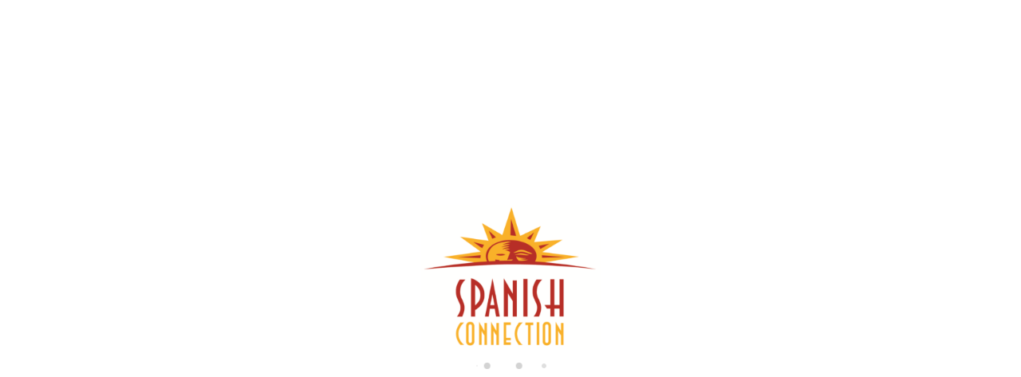

--- FILE ---
content_type: text/html; charset=utf-8
request_url: https://booking.thespanishconnection.com/es/alquiler/casa-cabo-de-palos-chalet-con-amplio-jardin-con-barbacoa-y-piscina-privada-313102.html
body_size: 29199
content:
<!DOCTYPE>
<html lang="es" ontouchstart="">
  <head>
    <meta http-equiv="X-UA-Compatible" content="IE=edge" />
              <script type="text/javascript">
          if ('serviceWorker' in navigator) {
            const urlOLB = getRewriteUrl();
            const urlServiceWorker = urlOLB + 'default/js/serviceWorker/serviceWorker.js';

            navigator.serviceWorker
              .register(urlServiceWorker, { scope: './' }).then(function(registration) {
                  console.log('Service worker registration succeeded:', registration);
              }).catch(function(error) {
                  console.log('Service worker registration failed:', error);
              });
          }

          function getRewriteUrl() {
            const urlOLB = "https://booking.thespanishconnection.com/es/alquiler/";
            const urlWeb = urlOLB.replace(/https?\:\/\//, '');
            const urlRewrite = urlWeb.substring(urlWeb.indexOf('/'));

            return urlRewrite;
          }
        </script>
                    <link rel="preload" href="https://fwk.avantio.com/assets/fonts/fonts.css" as="style" onload="this.rel='stylesheet';">

        
          <link rel="preload" href="https://fw-scss-compiler.avantio.pro/v1/olb/accommodation?v=1765238406&page=accommodation&bk=bk_spannishconnect&urlOlb=https://crs.avantio.com/" type="text/css" as="style" onload="this.rel='stylesheet'">
                <TITLE>Chalet con amplio jardín con barbacoa y piscina privada - Casas en Cabo de Palos</TITLE><link rel="canonical" href="https://booking.thespanishconnection.com/es/alquiler/casa-cabo-de-palos-chalet-con-amplio-jardin-con-barbacoa-y-piscina-privada-313102.html"/>
            <meta name="description" content="Casas en Cabo de Palos Chalet con amplio jardín con barbacoa y piscina privada. Disponemos de una gran oferta al mejor precio. Reserva ahora mismo de forma rápida, fácil y segura tus Casas en Cabo de Palos.">
            <meta name="keywords" content="Casas en Cabo de Palos - Chalet con amplio jardín con barbacoa y piscina privada, Casas Cabo de Palos - Chalet con amplio jardín con barbacoa y piscina privada, Casa en Cabo de Palos - Chalet con amplio jardín con barbacoa y piscina privada, Casa Cabo de Palos - Chalet con amplio jardín con barbacoa y piscina privada">
            <meta name="language" content="es">
            <meta content=Holidays name=classification>
            <meta name="revisit-after" content="1 month">
            <meta name="rating" content="General">
            <meta property="og:title" content="Chalet con amplio jardín con barbacoa y piscina privada" />
            <meta property="og:description" content="Casas en Cabo de Palos Chalet con amplio jardín con barbacoa y piscina privada. Disponemos de una gran oferta al mejor precio. Reserva ahora mismo de forma rápida, fácil y segura tus Casas en Cabo de Palos." />
            <meta property="og:type" content="website" />
            <meta property="og:url" content="https://booking.thespanishconnection.com/es/alquiler/casa-cabo-de-palos-chalet-con-amplio-jardin-con-barbacoa-y-piscina-privada-313102.html" />
            <meta property="og:image" content="https://booking.thespanishconnection.com/es/alquiler/fotos/2/158169360175ae6215d4d6251b9ef7f293ced8fa12/big17615664747a166ac1c1cfd0c7994fe17d81b0a366.jpg" />
            <meta property="og:image:width" content="650" />
            <meta property="og:image:height" content="450" />
            <meta name="twitter:card" content="summary_large_image">
            <meta name="twitter:title" content="Chalet con amplio jardín con barbacoa y piscina privada">
            <meta name="twitter:description" content="Casas en Cabo de Palos Chalet con amplio jardín con barbacoa y piscina privada. Disponemos de una gran oferta al mejor precio. Reserva ahora mismo de forma rápida, fácil y segura tus Casas en Cabo de Palos.">
            <meta name="twitter:image:src" content="https://booking.thespanishconnection.com/es/alquiler/fotos/2/158169360175ae6215d4d6251b9ef7f293ced8fa12/big17615664747a166ac1c1cfd0c7994fe17d81b0a366.jpg">
            <meta name="twitter:domain" content="https://booking.thespanishconnection.com/es/alquiler/casa-cabo-de-palos-chalet-con-amplio-jardin-con-barbacoa-y-piscina-privada-313102.html">
            <meta name="viewport" content="width=device-width, initial-scale=1.0, maximum-scale=1.0, user-scalable=0" /><meta name="robots" content="index, follow"><meta http-equiv="X-UA-Compatible" content="IE=edge" ><meta http-equiv="Content-Type" content="text/html; charset=utf-8"><!--[if lt IE 7]>
<script language="JavaScript">
function correctPNG() // correctly handle PNG transparency in Win IE 5.5 & 6.
{
  var arVersion = navigator.appVersion.split("MSIE")
  var version = parseFloat(arVersion[1])
  if ((version >= 5.5) && (document.body.filters))
    {
      for(var i=0; i<document.images.length; i++)
      {
        var img = document.images[i]
        var imgName = img.src.toUpperCase()
        if (imgName.substring(imgName.length-3, imgName.length) == "PNG")
        {
          var imgID = (img.id) ? "id='" + img.id + "' " : ""
          var imgClass = (img.className) ? "class='" + img.className + "' " : ""
          var imgTitle = (img.title) ? "title='" + img.title + "' " : "title='" + img.alt + "' "
          var imgStyle = "display:inline-block;" + img.style.cssText
          if (img.align == "left") imgStyle = "float:left;" + imgStyle
          if (img.align == "right") imgStyle = "float:right;" + imgStyle
          if (img.parentElement.href) imgStyle = "cursor:hand;" + imgStyle
          var strNewHTML = "<span " + imgID + imgClass + imgTitle
          + " style=\"" + "width:" + img.width + "px; height:" + img.height + "px;" + imgStyle + ";"
          + "filter:progid:DXImageTransform.Microsoft.AlphaImageLoader"
          + "(src=\'" + img.src + "\', sizingMethod='scale');\"></span>"
           img.outerHTML = strNewHTML
           i = i-1
          }
        }
      }
}
window.attachEvent("onload", correctPNG);
</script>
<![endif]--><script>function disabled() {}</script>
<script>
  window.jQuery || document.write('<script src="https://crs.avantio.com/default/js/jquery-3.4.1.min.js"><\/script>');
</script>
  <script src="https://www.google.com/recaptcha/api.js?render="></script>
  <script>window.recaptchaSiteKey = "";</script>
 </head>
<body>
  
      <script type="text/javascript" src="https://crs.avantio.com/default/js/lazyLoad.js" defer></script>
    
  <div id="all">


<style>
  #first-load{align-items:center;background-color:#ffffff;bottom:0;display:flex;flex-direction:column;justify-content:center;left:0;position:fixed;right:0;top:0}#first-load img{display:block;margin:0 auto;max-width:225px !important}#first-load .box-loader{margin-top:16px}#first-load .box-loader .container{display:flex;position:relative;width:92px}#first-load .box-loader .container .circle-loader{-webkit-animation:move 1000ms linear 0ms infinite;animation:move 1000ms linear 0ms infinite;background-color:#d3d3d3;border-radius:50%;height:8px;margin-right:32px;width:8px}#first-load .box-loader .container .circle-loader:first-child{-webkit-animation:grow 1000ms linear 0ms infinite;animation:grow 1000ms linear 0ms infinite;left:0;position:absolute;top:0}#first-load .box-loader .container .circle-loader:last-child{animation:grow 1000ms linear 0s infinite reverse;margin-right:0;position:absolute;right:0;top:0}#first-load>span{font-size:100vh;color:transparent;position:absolute;word-break:break-all;height:100%;width:100%;line-height:15vh;-moz-user-select:none;-ms-user-select:none;-webkit-user-select:none;user-select:none}@-webkit-keyframes grow{from{transform:scale(0, 0);opacity:0}to{transform:scale(1, 1);opacity:1}}@keyframes grow{from{transform:scale(0, 0);opacity:0}to{transform:scale(1, 1);opacity:1}}@-webkit-keyframes move{from{transform:translateX(0px)}to{transform:translateX(45px)}}@keyframes move{from{transform:translateX(0px)}to{transform:translateX(45px)}}
</style>
<!-- La lógica del loading-text es por el PageSpeed -->
<style>
  @media (max-width: 767px) {
    .loading-text {
      font-size: 50vh !important;
    }
  }

  @media (min-width: 768px) {
    .loading-text {
      font-size: 90vh !important;
    }
  }
</style>
<section id="first-load" 
  data-background="light-mode" 
  data-border="no-border">
      <span class="loading-text" style="color: transparent; position: absolute; word-break: break-all; height: 100%; width: 100%; line-height: 15vh; -moz-user-select: none; -ms-user-select: none; -webkit-user-select: none; user-select: none;">
      Loading...
    </span>
    <img src="https://booking.thespanishconnection.com/alquiler/datosBroker/bk_spannishconnect/templates/assets/img/logo.png" alt="logo" width="auto" fetchpriority="high">
    <div class="box-loader">
      <div class="container">
        <span class="circle-loader"></span>
        <span class="circle-loader"></span>
        <span class="circle-loader"></span>
        <span class="circle-loader"></span>
      </div>
    </div>
  </section>

<script>
  (function () {
    var link = document.createElement('link');
    link.type = 'image/x-icon';
    link.rel = 'shortcut icon';
    link.href = "https://booking.thespanishconnection.com/alquiler/datosBroker/bk_spannishconnect/templates/assets/img/favicon.ico";
    document.getElementsByTagName('head')[0].appendChild(link);
  }());
</script>

<script>
  if (!window.jQuery || typeof jQuery == 'undefined') {
    document.write('<script src="//code.jquery.com/jquery-1.8.2.min.js"><\/script>')
  }
</script>
<!-- Nuestro CSS -->
<link rel="stylesheet" href="https://booking.thespanishconnection.com/alquiler/datosBroker/bk_spannishconnect/templates/assets/css/style.css">
<link rel="stylesheet" href="https://booking.thespanishconnection.com/alquiler/datosBroker/bk_spannishconnect/templates/assets/css/background.php" type="text/css">
<link rel="stylesheet" href="https://fwk.avantio.com/assets/fonts/fontlibrary/css/fontlibrary.css">

<link rel="preload" href="https://fw-scss-compiler.avantio.pro/v1/css-fw/template?v=19062024&block=template&bk=bk_spannishconnect&hasBorder=0&darkMode=0&urlDomain=https://crs.avantio.com" type="text/css" as="style" onload="this.rel='stylesheet'">

<div class="its--online-fix" data-template="6" style="display: none;">

<link rel="preload" href="https://fw-scss-compiler.avantio.pro/v1/css-fw/blocks?v=19062024&block=header&bk=bk_spannishconnect&hasBorder=0&darkMode=0&urlDomain=https://crs.avantio.com" type="text/css" as="style" onload="this.rel='stylesheet'">

<div id="top">
  <link rel="preload" href="https://fw-scss-compiler.avantio.pro/v1/css-fw/blocks?v=19062024&block=cookiebar&bk=bk_spannishconnect&hasBorder=0&darkMode=0&urlDomain=https://crs.avantio.com" type="text/css" as="style" onload="this.rel='stylesheet'">
  
  <div id="its--container_cook" data-url="https://fwk.avantio.com/services/setCookieLogs.php?type=integracion" style="display:none" class="its--wrapper-full cookies-block-its-light" tabindex="1">
    <div class="its--container-fluid">
      <p class="cookie_title">
        Nos importa tu privacidad      </p>
      <p class="cookie_description">
        Utilizamos cookies estrictamente necesarias para proveer el debido funcionamiento del sitio web, así como cookies relativas al mejoramiento y personalización de tu experiencia en el sitio web, para la realización de análisis estadísticos así como para proporcionarte anuncios en base a tus intereses. Puede aceptar o rechazar las cookies haciendo clic en el botón "Aceptar todas" o "Rechazar" respectivamente o, por el contrario, configurarlas según tus preferencias haciendo clic en el botón "Configurar". Para obtener más información, puedes visitar nuestra         <a class="enlacePolitica fwk-color"> Política de Cookies.</a>
              </p>
      <div class="cookie_selections">
        <form id="cookies" data-bk="bk_spannishconnect" data-lang="ES" data-url="https://fwk.avantio.com/services/getCookieInfo.php?type=integracion">
          <div class="cookies_actions">
            <a id="its--selectionCookies" class="fwk-color fwk-border">Configurar</a>
            <a id="its--denyCookies" class="fwk-bg fwk-color-cont ">Rechazar</a>
            <a id="its--allCookies" class="fwk-bg fwk-color-cont ">Aceptar todas</a>
          </div>
        </form>
      </div>
    </div>
  
    <div class="popup_cookies__text fwk-bg-cont" style="display: none;">
      <div class="title">
        <div class="text">Política de cookies</div>
      </div>
      <div class="widget_inner">
        <div id="contentPoliticaCookies">
</div>      </div>
      <div class="cookies_actions">
        <a class="fwk-color fwk-border its--closeCookies">Cerrar</a>
      </div>
    </div>
  
    <div class="popup_cookies fwk-bg-cont" style="display: none;">
      <div class="title">
        <div class="text">Configuración de cookies</div>
      </div>
      <form action="">
        <div class="cookies_options">
          <div class="text">Al pulsar "Guardar configuración", se guardará la selección de cookies que hayas realizado. Si no has seleccionado ninguna opción, pulsar este botón equivaldrá  a rechazar todas las cookies.</div>
          <div class="its--row inputs">
            <div class="its--row checks">
              <div class="its--col-sm-9 cookies-description">
                <label class="tooltip"><i class="icon-right-open"></i>Necesarias</label>
              </div>
              <div class="its--col-sm-3">
                <input id="necessary" type="checkbox" name="necessary" checked disabled/><span>Siempre activadas</span>
              </div>
            </div>
  
            <div class="its--row description">
              <div class="its--col-sm-12">
                <p class="info-options" style="display: none;">Cookies estrictamente necesarias para prestar un servicio o contenido solicitado por el usuario. Estas se encargan de aspectos técnicos como identificar registros y gestionar preferencias de herramientas en el uso, interacción y localización del acceso a los contenidos.</p>
                <div id="necessary_cookies" style="display: none;"></div>
              </div>
            </div>
            <hr>
  
            <div class="its--row checks">
              <div class="its--col-sm-9 cookies-description">
                <label class="tooltip"><i class="icon-right-open"></i>Funcionales</label>
              </div>
              <div class="its--col-sm-3">
                <input id="functionallity" class="fwk-bg-checked-before" type="checkbox" name="functionallity"/>
              </div>
            </div>
            <div class="its--row description">
              <div class="its--col-sm-12">
                <p class="info-options" style="display: none;">Las cookies funcionales dan al usuario información que enriquece la experiencia de navegación como, por ejemplo, mostrar el pronóstico del tiempo basado en su ubicación.</p>
                <div id="functionallity_cookies" style="display: none;"></div>
              </div>
            </div>
            <hr>
  
            <div class="its--row checks">
              <div class="its--col-sm-9 cookies-description">
                <label class="tooltip"><i class="icon-right-open"></i>Estadísticas y Analíticas</label>
              </div>
              <div class="its--col-sm-3">
                <input id="analysis" type="checkbox" class="fwk-bg-checked-before" name="analysis"/>
              </div>
            </div>
  
            <div class="its--row description">
              <div class="its--col-sm-12">
                <p class="info-options" style="display: none;">Estas cookies recogen información relativa al uso de la página, como la permanencia en página y los contenidos visitados por los lectores para medir su rendimiento y mejorar la navegación.<br>
Los objetivos principales que se persiguen con este tipo de cookies son:<br>
Permitir la identificación anónima de los Usuarios navegantes y, por lo tanto, la contabilización aproximada del número de visitantes.<br>
Identificar de forma anónima los contenidos más visitados.<br>
Saber si el Usuario que está accediendo es nuevo o repite visita.</p>
                <div id="analysis_cookies" style="display: none;"></div>
              </div>
            </div>
  
            <hr>
  
            <div class="its--row checks">
              <div class="its--col-sm-9 cookies-description">
                <label class="tooltip"><i class="icon-right-open"></i>Publicitarias</label>
              </div>
              <div class="its--col-sm-3">
                <input id="marketing" type="checkbox" class="fwk-bg-checked-before" name="marketing"/>
              </div>
            </div>
            <div class="its--row description">
              <div class="its--col-sm-12">
                <p class="info-options" style="display: none;">Estas cookies obtienen información de la navegación del usuario para gestionar espacios publicitarios y ofrecer un contenido más relevante y de calidad para él a partir de sus gustos.</p>
                <div id="marketing_cookies" style="display: none;"></div>
              </div>
            </div>
            <div class="cookies_actions">
              <a id="its--closeCookies" class="fwk-color fwk-border">Cerrar</a>
              <a id="its--acceptedCookies" class="fwk-bg fwk-color-cont ">Guardar configuración</a>
            </div>
          </div>
        </div>
      </form>
    </div>
  </div>
  <header class="header">
  <!-- TOP HEADER -->
  <div class="header__top">
    <div class="container">
      <div class="header__social">
        <a href="https://es-es.facebook.com/SpanishConnectionLaManga/"><i class="icon-facebook"></i></a>
        <a href="https://www.youtube.com/channel/UCLZHXDw_Zd_Tn_Yr7CvjSVg/featured"><i class="icon-youtube"></i></a>
        <a href="https://www.instagram.com/thespanishconnection/"><i class="icon-instagram"></i></a>
      </div>
      <div class="header__lang">
        <ul class="header__lang-ul">
                      <li><a href="https://booking.thespanishconnection.com/rentals/holidays-rentals-rentals-p0/">EN</a></li>
                      <li><a href="https://booking.thespanishconnection.com/alquiler/alquiler-alquileres-d0/">ES</a></li>
                  </ul>
      </div>
    </div>
  </div>

  <!-- LOWER HEADER -->
  <div class="header__lower">
    <div class="header__logo">
      <a href="https://www.thespanishconnection.com">
        <img src="https://booking.thespanishconnection.com/alquiler/datosBroker/bk_spannishconnect/templates/assets/img/logo.png" alt="Logo">
      </a>
    </div>

    <!-- Hamburger toggle for mobile -->
    <button class="nav__toggle" aria-label="Toggle menu">
      <img src="https://booking.thespanishconnection.com/alquiler/datosBroker/bk_spannishconnect/templates/assets/img/icons/bars-solid.svg" alt="Menu">
    </button>

    <nav class="nav">
      <ul class="nav__list">
                  <li class="nav__item ">
            <a href="https://www.thespanishconnection.com/es">PORTADA</a>
                      </li>
                  <li class="nav__item ">
            <a href="https://www.thespanishconnection.com/es/form_captacion/">¿QUIERE VENDER O ALQUILAR?</a>
                      </li>
                  <li class="nav__item ">
            <a href="https://www.thespanishconnection.com/es/aboutus/">SERVICIOS</a>
                      </li>
                  <li class="nav__item ">
            <a href="https://www.thespanishconnection.com/es/contact/">CONTACTO</a>
                      </li>
                  <li class="nav__item ">
            <a href="https://www.thespanishconnection.com/es/cookie_policy">COOKIES</a>
                      </li>
                  <li class="nav__item ">
            <a href="https://booking.thespanishconnection.com/alquiler/alquiler-alquileres-d0/"> ALQUILER VACACIONAL </a>
                      </li>
                  <li class="nav__item ">
            <a href="https://booking.thespanishconnection.com/es/blog/">  BLOG  </a>
                      </li>
                  <li class="nav__item nav__item--has-dropdown">
            <a href="#">▾ VENTA</a>
                          <ul class="nav__dropdown">
                                  <li class="nav__dropdown-item nav__item--has-dropdown">
                    <a href="https://www.thespanishconnection.com/es/apartments-for-sale-1-1.html">◂ Apartamentos</a>
                                          <ul class="nav__dropdown">
                                                  <li><a href="https://www.thespanishconnection.com/es/apartments-for-sale-in-la-manga-1-1-06193.html"> Apartamentos en venta en La Manga </a></li>
                                                  <li><a href="https://www.thespanishconnection.com/es/apartments-for-sale-in-alcazares-los-1-1-02483.html"> Apartamentos en venta en Alcázares, Los </a></li>
                                                  <li><a href="https://www.thespanishconnection.com/es/apartments-for-sale-in-cartagena-1-1-084.html"> Apartamentos en venta en Cartagena </a></li>
                                                  <li><a href="https://www.thespanishconnection.com/es/apartments-for-sale-in-san-pedro-del-pinatar-1-1-0410.html">  Apartamentos en venta en San Pedro del Pinatar </a></li>
                                                  <li><a href="https://www.thespanishconnection.com/es/apartments-for-sale-in-los-belones-1-1-029956.html">  Apartamentos en venta en Los Belones </a></li>
                                                  <li><a href="https://www.thespanishconnection.com/es/apartments-for-sale-in-mar-de-cristal-1-1-026809.html">  Apartamentos en venta en Mar de Cristal   </a></li>
                                              </ul>
                                      </li>
                                  <li class="nav__dropdown-item nav__item--has-dropdown">
                    <a href="https://www.thespanishconnection.com/es/bungalows-for-sale-2-1.html">◂ Bungalows</a>
                                          <ul class="nav__dropdown">
                                                  <li><a href="https://www.thespanishconnection.com/es/bungalows-for-sale-in-san-pedro-del-pinatar-2-1-0410.html"> Bungalows en venta en San Pedro del Pinatar </a></li>
                                                  <li><a href="https://www.thespanishconnection.com/es/bungalows-for-sale-in-san-javier-2-1-0499.html"> Bungalows en venta en San Javier </a></li>
                                              </ul>
                                      </li>
                                  <li class="nav__dropdown-item ">
                    <a href="https://www.thespanishconnection.com/es/commercial-premises-for-sale-10-1.html"> Locales comerciales </a>
                                      </li>
                                  <li class="nav__dropdown-item nav__item--has-dropdown">
                    <a href="https://www.thespanishconnection.com/es/garages-for-sale-11-1.html">◂  Garajes / Parkings </a>
                                          <ul class="nav__dropdown">
                                                  <li><a href="https://www.thespanishconnection.com/es/garages-for-sale-in-cabo-de-palos-11-1-06204.html"> Garajes / Parkings en venta en Cabo de Palos </a></li>
                                                  <li><a href="https://www.thespanishconnection.com/es/garages-for-sale-in-la-manga-11-1-06193.html">Garajes / Parkings en venta en La Manga</a></li>
                                              </ul>
                                      </li>
                                  <li class="nav__dropdown-item nav__item--has-dropdown">
                    <a href="https://www.thespanishconnection.com/es/penthouses-for-sale-18-1.html">◂ Penthouses</a>
                                          <ul class="nav__dropdown">
                                                  <li><a href="https://www.thespanishconnection.com/es/penthouses-for-sale-in-alcazares-los-18-1-02483.html">Penthouses for sale in Alcázares, Los  </a></li>
                                                  <li><a href="https://www.thespanishconnection.com/es/penthouses-for-sale-in-la-manga-18-1-06193.html">Penthouses for sale in La Manga</a></li>
                                                  <li><a href="https://www.thespanishconnection.com/es/penthouses-for-sale-in-san-pedro-del-pinatar-18-1-0410.html">Penthouses for sale in San Pedro del Pinatar</a></li>
                                                  <li><a href="https://www.thespanishconnection.com/es/penthouses-for-sale-in-torre-pacheco-18-1-0350.html"> Penthouses for sale in Torre-Pacheco </a></li>
                                              </ul>
                                      </li>
                                  <li class="nav__dropdown-item nav__item--has-dropdown">
                    <a href="https://www.thespanishconnection.com/es/town-houses-for-sale-20-1.html">◂  Casas de pueblo  </a>
                                          <ul class="nav__dropdown">
                                                  <li><a href="https://www.thespanishconnection.com/es/town-houses-for-sale-in-avileses-20-1-06232.html">Casas de pueblo en venta en Avileses</a></li>
                                                  <li><a href="https://www.thespanishconnection.com/es/town-houses-for-sale-in-alcazares-los-20-1-02483.html">Casas de pueblo en venta en Alcázares, Los</a></li>
                                                  <li><a href="https://www.thespanishconnection.com/es/town-houses-for-sale-in-san-javier-20-1-0499.html">Casas de pueblo en venta en San Javier</a></li>
                                                  <li><a href="https://www.thespanishconnection.com/es/town-houses-for-sale-in-san-pedro-del-pinatar-20-1-0410.html">Casas de pueblo en venta en San Pedro del Pinatar</a></li>
                                              </ul>
                                      </li>
                                  <li class="nav__dropdown-item nav__item--has-dropdown">
                    <a href="https://www.thespanishconnection.com/es/villas-for-sale-3-1.html">◂  Casas / Chalets  </a>
                                          <ul class="nav__dropdown">
                                                  <li><a href="https://www.thespanishconnection.com/es/casas-chalets-en-venta-en-alcazares-los-3-1-02483.html">Casas / Chalets en venta en Alcázares, Los</a></li>
                                                  <li><a href="https://www.thespanishconnection.com/es/casas-chalets-en-venta-en-san-javier-3-1-0499.html">Casas / Chalets en venta en San Javier</a></li>
                                                  <li><a href="https://www.thespanishconnection.com/es/casas-chalets-en-venta-en-calasparra-3-1-04192.html">Casas / Chalets en venta en Calasparra</a></li>
                                                  <li><a href="https://www.thespanishconnection.com/es/casas-chalets-en-venta-en-cartagena-3-1-084.html">Casas / Chalets en venta en Cartagena</a></li>
                                                  <li><a href="https://www.thespanishconnection.com/es/casas-chalets-en-venta-en-san-pedro-del-pinatar-3-1-0410.html"> Casas / Chalets en venta en San Pedro del Pinatar</a></li>
                                                  <li><a href="https://www.thespanishconnection.com/es/casas-chalets-en-venta-en-torre-pacheco-3-1-0350.html">Casas / Chalets en venta en Torre-Pacheco</a></li>
                                                  <li><a href="https://www.thespanishconnection.com/es/es/casas-chalets-en-venta-en-los-belones-3-1-029956.html">Casas / Chalets en venta en Los Belones</a></li>
                                                  <li><a href="/es/casas-chalets-en-venta-en-santiago-de-la-ribera-3-1-06247.html">Casas / Chalets en venta en Santiago de la Ribera</a></li>
                                                  <li><a href="https://www.thespanishconnection.com/es/casas-chalets-en-venta-en-cabo-de-palos-3-1-06204.html">Casas / Chalets en venta en Cabo de Palos</a></li>
                                                  <li><a href="https://www.thespanishconnection.com/es/casas-chalets-en-venta-en-la-manga-3-1-06193.html"> Casas / Chalets en venta en La Manga</a></li>
                                              </ul>
                                      </li>
                                  <li class="nav__dropdown-item ">
                    <a href="https://www.thespanishconnection.com/es/results/?id_tipo_operacion=1"> Ver todas </a>
                                      </li>
                              </ul>
                      </li>
              </ul>
    </nav>
  </div>
</header>

<script>
document.addEventListener('DOMContentLoaded', () => {
  const toggleBtn = document.querySelector('.nav__toggle');
  const navList = document.querySelector('.nav__list');

  // Toggle mobile menu
  toggleBtn.addEventListener('click', () => {
    navList.classList.toggle('nav__list--active');
  });

  // Mobile dropdown toggle
  const dropdownToggles = document.querySelectorAll('.nav__item--has-dropdown > a');

  dropdownToggles.forEach(link => {
    link.addEventListener('click', (e) => {
      if (window.innerWidth < 768) {
        e.preventDefault();
        const submenu = link.nextElementSibling;
        submenu.style.display = submenu.style.display === 'block' ? 'none' : 'block';
      }
    });
  });
});
</script>
</div>
	<main id="main" class="its--wrapper-full">
		<div class="its--container-fluid">
			<div class="its--row">
				<div class="its--col-md-12">
					<!-- aquí se abre #centro -->
	<script type="text/javascript">
var xajaxRequestUri="https://booking.thespanishconnection.com/es/alquiler/gestorFormulario.php";
var xajaxDebug=false;
var xajaxStatusMessages=false;
var xajaxWaitCursor=true;
var xajaxDefinedGet=0;
var xajaxDefinedPost=1;
var xajaxLoaded=false;
function xajax_buscando(){return xajax.call("buscando", arguments, 1);}
function xajax_resultados(){return xajax.call("resultados", arguments, 1);}
function xajax_edadesninyos(){return xajax.call("edadesninyos", arguments, 1);}
function xajax_edadesninyos2(){return xajax.call("edadesninyos2", arguments, 1);}
function xajax_calculaDispoLE(){return xajax.call("calculaDispoLE", arguments, 1);}
function xajax_calculaPrecio(){return xajax.call("calculaPrecio", arguments, 1);}
function xajax_showTarifas(){return xajax.call("showTarifas", arguments, 1);}
function xajax_appendTarifa(){return xajax.call("appendTarifa", arguments, 1);}
function xajax_appendDescuento(){return xajax.call("appendDescuento", arguments, 1);}
function xajax_showPeriodos(){return xajax.call("showPeriodos", arguments, 1);}
function xajax_calculaPrecioHotel(){return xajax.call("calculaPrecioHotel", arguments, 1);}
function xajax_refrescaCombos(){return xajax.call("refrescaCombos", arguments, 1);}
function xajax_autoComplete(){return xajax.call("autoComplete", arguments, 1);}
function xajax_insertaFavorito(){return xajax.call("insertaFavorito", arguments, 1);}
function xajax_codigoPromocional(){return xajax.call("codigoPromocional", arguments, 1);}
function xajax_guardaValoracionUtil(){return xajax.call("guardaValoracionUtil", arguments, 1);}
function xajax_getURLBusqueda(){return xajax.call("getURLBusqueda", arguments, 1);}
function xajax_getURLForm(){return xajax.call("getURLForm", arguments, 1);}
function xajax_setCookieCurrency(){return xajax.call("setCookieCurrency", arguments, 1);}
function xajax_enviaContacto(){return xajax.call("enviaContacto", arguments, 1);}
function xajax_calculaPrecioReserva(){return xajax.call("calculaPrecioReserva", arguments, 1);}
function xajax_changeUrlResultados(){return xajax.call("changeUrlResultados", arguments, 1);}
function xajax_sendByEmail(){return xajax.call("sendByEmail", arguments, 1);}
	</script>
	<script type="text/javascript" src="https://crs.avantio.com/default/js/xajax/xajax_js/xajax.js"></script>
	<script type="text/javascript">
window.setTimeout(function () { if (!xajaxLoaded) { alert('Error: the xajax Javascript file could not be included. Perhaps the URL is incorrect?\nURL: ./default/js/xajax/xajax_js/xajax.js'); } }, 6000);
	</script>
<script language="javascript">function openWindow() {}</script><div id='centro'><script>
  window.dataLayer = window.dataLayer || [];
  window.dataLayer.push({
    'event': 'viewAccomodationDetail',
    'propertyName': 'Chalet con amplio jardín con barbacoa y piscina privada',
    'accomodationID': '313102',
    'lowestPrice': '150',
    'currency':'EUR',
    'arrivalDate': '',
    'arrivalDateYMD': '',
    'departureDate': '',
    'departureDateYMD': '',
    'building': '', 
    'typeAccommodation': 'Casa',
    'adultsReq': '',
    'childrenReq': '',
    'locality': 'Cabo de Palos',
    'cookieGA': ''
  });
</script>



<script type="application/ld+json">
  {
    "@context": "https://schema.org/",
    "@type": "Product",
    "name": "Chalet con amplio jardín con barbacoa y piscina privada",
    "image": [
      "https://booking.thespanishconnection.com/es/alquiler/fotos/2/158169360175ae6215d4d6251b9ef7f293ced8fa12/big17615664747a166ac1c1cfd0c7994fe17d81b0a366.jpg"
     ],
    "description": "Si buscas una casa auténtica, equipada, con mucho espacio para tí y los tuyos y en la mejor ubicación, ésta es tu casa.Este chalet semi-adosado de tres dormitorios está ubicado en la zona que une Cabo de Palos con Cala Flores, una calle tranquila, pero a un tiro de piedra del puerto, el Paseo de la Barra, el mercadillo...Completamente exterior, dormitorios amplios y luminosos, todos ellos con ventiladores de techo, un aparato de aire acondicionado dispuesto para enfriar o calentar toda la casa en un abrir y cerrar de ojos, radiadores eléctricos y baño con ducha.Cocina independiente, de gas, salón comedor muy espacioso con acceso a la preciosa terraza que mira a la piscina privada.La amplia terraza rodea prácticamente toda la casa, en la parte de atrás hay una habitación/aseo, y una barbacoa, perfecta para las reuniones familiares o de amigos.La casa cuenta con conexión wifi.La casa está llena de toques decorativos únicos y arte en forma de pinturas, sin duda un lugar único que resume la esencia del pueblo en el que se ubica.Ofrecemos la opción de tarifa flexible, por un 10% de suplemento posibilidad de cancelación hasta 5 días antes de la llegada, tarifa disponible de septiembre a junio, ambos incluidos. Si le interesa reservar con esta tarifa avísenos con antelación o al hacer la reserva añada el comentario en la sección observaciones y procederemos al cambio de la tarifa y de las condiciones.Se admite perro con aviso previo (25€ extra por estancia).Está terminantemente prohibido fumar dentro del apartamento.Para llegadas entre las 9pm y 12am es necesario confirmar antes de reservar y suponen una tarifa extra de 30€.Limpieza profesional antes y después de la estancia.",
    "mpn": "313102",
    "sku": "313102",
    "brand": {
      "@type": "Thing",
      "name": "Spannish Connection"
    },
        "review": {
      "@type": "Review",
      "reviewRating": {
        "@type": "Rating",
        "ratingValue": "4.6",
        "bestRating": "5"
      },
      "author": {
        "@type": "Person",
        "name": "Francisco Javier García"
      }
    },
    "aggregateRating": {
      "@type": "AggregateRating",
      "ratingValue": "4.5",
      "reviewCount": "2"
    },
        "offers": {
      "@type": "AggregateOffer",
      "lowPrice": "150",
      "priceCurrency": "EUR",
      "offerCount": "1"
    }
  }
  </script>
  <div id="fb-root"></div>

	<script>function anularBotonDerecho(e) {if (navigator.appName == 'Netscape'&& (e.which == 3 || e.which ==  2)){return false;} else if (navigator.appName == 'Microsoft Internet Explorer'&& (event.button  == 2 || event.button    == 4)) {}}document.onmousedown=anularBotonDerecho;document.oncontextmenu=new Function('return false');</script>


<div id="sombra" class="">
	<div id="contenedor" class="sidebar_masDatos" >
		<div  id="contenido" class="class_masdatos container-">
			<div id="bloque_foto_cont" class="bloque-descripcion-">
				<div id="scroll_page">
    <div id="scroll">
            <ul>
            <li><a href="#descripcionf">El alojamiento</a></li><li><a href="#condiciones_reserva">Condiciones</a></li><li><a href="#mapaEntorno">Mapa</a></li><li><a href="#valoraciones">Valoraciones</a></li>        </ul>
    </div>
    <div class="scroll-sticky-reference"></div>
</div><div class='box-ficha'><div class="sidebarFichaAlojamiento">
    
    <div id="contenedor_contenido_slider"  >
        <div class="right-sidebar">
        <div class="bloque_precios_desde">
        <div class="line"><div class="column-xs-4"><label> desde </label><span class="porDS">/noche</span></div><div class="column-xs-8 right"><span class="precioDesde">150</span><span class="precio_partido_oferta"> €</span></div></div>    </div>
<div id="formularioFicha" >
    <div id="fomo_content">
    </div>
	<form name="formReservaPropiedad" id="formReservaPropiedad" method="POST" action="casa-cabo-de-palos-chalet-con-amplio-jardin-con-barbacoa-y-piscina-privada-313102.html"  >
    	<INPUT type="hidden" name="skin" value="redesign">
    	<input type="hidden" name="separador" id="separador" value="1">
		<INPUT type="hidden" name="reservarAlojamiento" value="1">
      	<INPUT type="hidden" name="bk"  id="bk" value='bk_spannishconnect'>
      	<INPUT type="hidden" name="idbk"  id="idbk" value='2178'>
      	<INPUT type="hidden" name="esPortal"  id="esPortal" value='0'>
      	<INPUT type="hidden" name="esBk2"  id="esBk2" value=''>
      	<INPUT type="hidden" name="Idioma" id="Idioma" value='ES'>
      	<INPUT type="hidden" name="EdadesNinyos" id="EdadesNinyos" value=''>
      	<INPUT type="hidden" name="idPropiedad"  value='1581691917' id="idPropiedad">
      	<INPUT type="hidden" name="gaPropiedad"  value='lourdes@thespanishco' id="gaPropiedad">
      	<INPUT type="hidden" name="idPropiedadCRS"  value='313102' id="idPropiedadCRS">
      	<INPUT type="hidden" name="precioReserva"  value='150' id="precioReserva">
      	        <input type="hidden" name="FNombre" value="">
        <input type="hidden" name="FApellidos" value="">
        <input type="hidden" name="FDireccion" value="">
        <input type="hidden" name="FPoblacion" value="">
        <input type="hidden" name="FProvincia" value="">
        <input type="hidden" name="FCp" value="">
        <input type="hidden" name="FDni" value="">
        <input type="hidden" name="FPais" value="">
        <input type="hidden" name="FTelefono" value="">
        <input type="hidden" name="FTelefono2" value="">
        <input type="hidden" name="FMail" value="">
        <input type="hidden" name="FFax" value="">
        <input type="hidden" name="idAsociado" value="">
		<input type="hidden" name="USA_REGIMEN" id="USA_REGIMEN" value="">
        <INPUT type="hidden" name="Margen_inicio_reserva"  id="Margen_inicio_reserva"  value='1'>
        <INPUT type="hidden" name="propertyRelease"  id="propertyRelease"  value=''>
        <INPUT type="hidden" name="Seleccionar"  id="Seleccionar"  value='Seleccionar'>
        <INPUT type="hidden" name="release_time_zone"  id="release_time_zone"  value=''>
        <INPUT type="hidden" name="RELEASE_MIN_PROPIEDAD"  id="RELEASE_MIN_PROPIEDAD"  value='3'>
        <INPUT type="hidden" name="regional_conf_locale"  id="regional_conf_locale"  value=''>
        <INPUT type="hidden" name="limitMonths"  id="limitMonths"  value='24'>
		<input type="hidden" name="max_comentarios" id="max_comentarios" value="3">
		<input type="hidden" name="MultiIdioma" id="MultiIdioma" value="0" >
		<input type="hidden" name="thickbox_available" id="thickbox_available" value="1">
		<input type="hidden" name="ruta_imagenes_skin" id="ruta_imagenes_skin" value="https://crs.avantio.com/default/imagenes/">
		<input type="hidden" name="enviar_por_mail" id="enviar_por_mail" value="Enviar a un amigo">
		<input type="hidden" name="textoOcultarFechas" id="textoOcultarFechas" value="(Ocultar las fechas)">
		<input type="hidden" name="textoMostrarFechas" id="textoMostrarFechas" value="(cambiar fechas)">
		<input type="hidden" name="graciasVoto" id="graciasVoto" value="Gracias por su voto">
		<input type="hidden" name="maxComentarios" id="maxComentarios" value="3">
		<input type="hidden" name="LinkInicio" id="LinkInicio" value="inicio">
		<input type="hidden" name="LinkFin" id="LinkFin" value="fin">
		<input type="hidden" name="HayMenos" id="HayMenos" value="Anterior">
		<input type="hidden" name="HayMas" id="HayMas" value="Siguiente">
		<input type="hidden" name="Zoom" id="Zoom" value="16">
		<input type="hidden" name="maxZoom" id="maxZoom" value="0">
		<input type="hidden" name="mapsDireccion" id="mapsDireccion" value="Siempre verde, 20, 30370, Cabo de palos, Murcia, España">
		<input type="hidden" name="mapsDireccionMin" id="mapsDireccionMin" value="30370, Cabo de palos, Murcia, España">
		<input type="hidden" name="templateGooglesMin" id="templateGooglesMin" value="<div class='googleMini'><img src='https://booking.thespanishconnection.com/es/alquiler/fotos/2/158169360175ae6215d4d6251b9ef7f293ced8fa12/big17615664747a166ac1c1cfd0c7994fe17d81b0a366.jpg' align='left'/ width='100' height='70'>  <font size='1' face='Verdana, Arial, Helvetica, sans-serif'><h6>Casa Chalet con amplio jardín con barbacoa y piscina privada</h6><span>30370, Cabo de palos, Murcia, España</font></div>">
		<input type="hidden" name="latitud" id="latitud" value="37.6275523">
		<input type="hidden" name="longitud" id="longitud" value="-0.7054741">
		<input type="hidden" name="mapsTipoMapa" id="mapsTipoMapa" value="">
        <input type="hidden" name="map-type-selected" id="map-type-selected" value="1">
        <input type="hidden" name="map-style-type" id="map-style-type" value="0">
        <INPUT type="hidden" name="urlAlquiler"  id="urlAlquiler" value='alquiler'>
        <INPUT type="hidden" name="APP_PROTO"  id="APP_PROTO" value='https:'>
        <INPUT type="hidden" name="dominio-web"  id="dominio-web" value='https://crs.avantio.com/'>
                <INPUT type="hidden" name="UrlOnline"  id="UrlOnline" value='1'>
        <INPUT type="hidden" name="rutaRewriteOnline"  id="rutaRewriteOnline" value='booking.thespanishconnection.com/es'>
                <input type="hidden" name="api-key-mapbox" id="api-key-mapbox" value="pk.eyJ1IjoiYXZhbnRpbyIsImEiOiJjamx3MWNnbHcwemdxM3FvMWRtbTl2Zmh3In0.HrVtjCf88_vOWItCASgO2A">        <input type="hidden" name="markerType" id="markerType" value="https://booking.thespanishconnection.com/es/alquiler/default/imagenes/maps/1/3/house.png">
        <input type="hidden" name="markerVersionType" id="markerVersionType" value="1">
        <input type="hidden" name="favMarkerType" id="favMarkerType" value="https://booking.thespanishconnection.com/es/alquiler/default/imagenes/maps/1/3/favhouse_redesign.png">
        			<input type="hidden" name="mapStyle" id="mapStyle" value="https://booking.thespanishconnection.com/es/alquiler/default/js/mapBox/styles/defaultStyleMap.js">
				<input type="hidden" name="numImagenesTour" id="numImagenesTour" value="37">
		<INPUT type="hidden" name="EDAD_MAXIMA_NINYO" id="EDAD_MAXIMA_NINYO" value='14'>
		<INPUT type="hidden" name="ruta_generica" id="ruta_generica" value="https://booking.thespanishconnection.com/es/alquiler/casa-cabo-de-palos-chalet-con-amplio-jardin-con-barbacoa-y-piscina-privada-313102.html">
		<input type="hidden" name="firstImagenTour" id="firstImagenTour" value="https://booking.thespanishconnection.com/es/alquiler/fotos/2/158169360175ae6215d4d6251b9ef7f293ced8fa12/17615664747a166ac1c1cfd0c7994fe17d81b0a366.jpg">
		<input type="hidden" name="formatoGaleria" id="formatoGaleria" value="0">
		<input type="hidden" name="formatoResponsive" id="formatoResponsive" value="1">
		<INPUT type="hidden" name="formatoUrl"  id="formatoUrl" value=1>
		<input type="hidden" name="idConfig" id="idConfig" value="2217">
		<input type="hidden" name="idCurrencyPropiedad" id="idCurrencyPropiedad" value="978">
		<input type="hidden" name="idCurrency" id="idCurrency" value="978">
		<input type="hidden" name="formSidebar" id="formSidebar" value="1"/>
		<input type="hidden" name="FechasOcupadas" id="FechasOcupadas" value="18/01/2026-31/01/2026;01/02/2026-28/02/2026;01/03/2026-26/03/2026;06/04/2026-30/04/2026;01/05/2026-31/05/2026;01/06/2026-07/06/2026;14/06/2026-22/06/2026;30/06/2026-30/06/2026;01/07/2026-31/07/2026;06/09/2026-14/09/2026;22/09/2026-30/09/2026;01/10/2026-31/10/2026;01/11/2026-30/11/2026;01/12/2026-31/12/2026;01/01/2027-31/01/2027;01/02/2027-28/02/2027;01/03/2027-31/03/2027;01/04/2027-30/04/2027;01/05/2027-31/05/2027;01/06/2027-30/06/2027;01/07/2027-31/07/2027;01/08/2027-31/08/2027;01/09/2027-30/09/2027;01/10/2027-31/10/2027;01/11/2027-30/11/2027;01/12/2027-31/12/2027;01/01/2028-31/01/2028"/>
		<input type="hidden" name="FRMPurpose" value="">
        <INPUT type="hidden" name="errorBusquedaNinyos"  id="errorBusquedaNinyos" value="Por favor introduzca las edades de los niños">
        <INPUT type="hidden" name="datePickerFormat"  id="datePickerFormat" value="dd/mm/yy">
        <INPUT type="hidden" name="firstDayOfWeek"  id="firstDayOfWeek" value="1">
		<INPUT type="hidden" name="lockedRed"  id="lockedRed" value="0">
		<INPUT type="hidden" name="halfDay"  id="halfDay" value="0">
        <input type="hidden" id="FRMNinyos" name="FRMNinyos" value=""/>
        <INPUT type="hidden" name="flexible-search" id="flexible-search" value="0">
        <input type="hidden" id="onlineType" name="onlineType" value="ALQUILER_ONLINE"/>
        <input type="hidden" id="officeSchedule" name="officeSchedule" value='[{"id":3782,"idConfigWeb":2217,"diaInicio":1,"mesInicio":1,"diaFin":31,"mesFin":12,"horaInicio":"0:00","horaFin":"23:59","horaInicio2":null,"horaFin2":null,"abiertoLunes":1,"abiertoMartes":1,"abiertoMiercoles":1,"abiertoJueves":1,"abiertoViernes":1,"abiertoSabado":1,"abiertoDomingo":1}]'/>
        <input type="hidden" id="timeDifference" name="timeDifference" value='-1'/>
        <input type="hidden" id="canCall" name="canCall" value=''/>
        <input type="hidden" id="restrictContact" name="restrictContact" value=''/>
        <input type="hidden" id="basicSelected" name="basicSelected" value="0">
        <input type="hidden" id="onlinePage" name="onlinePage" value="fichaAlojamiento"/>
        <input type="hidden" name="g-recaptcha-response" id="g-recaptcha-response" value="" />

        
		<div class="bloque_formulario">
        	<div id="ReservaF" >
                <div class="content flexible-search-sidebar">
                    <div class="dates">
                        <label for="travel-period">Fechas</label>
                        <span class="custom-input">
                            <input placeholder="Desde el - Hasta el" name="travel-period" id="travel-period" type="text" class="buscador_home_input_dia " value="" size="8" readonly="true"  onclick="ocultarprecio(true); removeInputErrors(); showDates();" disabled />
                        </span>
                        <input data-translation="Desde el" name="FRMEntrada" id="FRMEntrada" type="hidden" value="" readonly="true" />
                        <input data-translation="Hasta el" name="FRMSalida" id="FRMSalida" type="hidden" value="" readonly="true" />
                        <input data-translation="noche,noches" name="FRMNoches" id="FRMNoches" type="hidden" value="" readonly="true" />
                        <div id="container_dates">
                            <div class="bloque_title">
                                Fechas                                <i class="icon icon-close" onclick="hideDates()"></i>
                            </div>
                            <div class="bloque_container">
                            </div>
                            <div id="bt_act" class="botonR_fondo">
                                <a href="javascript:void(0);"  border="0" onclick="javascript:hideDates(true)" id="btn_fechas" tabindex="8">Añadir fechas</a>
                            </div>
                        </div>
                    </div>
                    <div class="line">
                        <div class="column-xs-12 column-md-6">
                            <label for="FRMAdultos" class="selectPersonas">Adultos </label>
                            <div class="personas_select">
                                                                <input type="hidden" name="FRMAdultos" id="FRMAdultos" value="1"></input>

                                                                    <select id="selectAdults"><option value="1" >1</option><option value="2" >2</option><option value="3" >3</option><option value="4" >4</option><option value="5" >5</option><option value="6" >6</option><option value="7" >7</option><option value="8" >8</option><option value="9" >9</option><option value="10" >10</option><option value="11" >11</option><option value="12" >12</option><option value="13" >13</option><option value="14" >14</option><option value="15" >15</option><option value="16" >16</option><option value="17" >17</option><option value="18" >18</option><option value="19" >19</option><option value="20" >20</option></select>
                                    <div id="newSelectAdults" class="" onclick="ocultarprecio(true); removeInputErrors();">1</div>
                                    <ul id="newSelectAdultsOptions"></ul>
                                                            </div>
                        </div>
                        <div class="column-xs-12 column-md-6">
                            <label for="FRMNinyos" class="selectPersonas">Ni&ntilde;os </label>
                            <div class="personas_select">
                                <span class="custom-input">
                                    <input  id="counterNinyos" 
                                            type="text" 
                                            class="" 
                                            value="0" 
                                            onclick="ocultarprecio(true); muestraCapaNinyos(); removeInputErrors();"  
                                            size="10" 
                                            readonly="true"
                                            />
                                </span>
                            </div>
                        </div>
                    </div>
                </div>
                <div class="line">
                    <div class="column-xs-12">
                        <div id="fomo-free-cancellation">
                                                    </div>
                    </div>
                </div>
        		<div class="line">
        			<div class="column-xs-12">
                        <div id="aviso_res" >
                            <div id="avisoReserva"></div>
                        </div>
        			</div>
                </div>
                <div id="bloque_button" class="line">
                    <div class="column-xs-12">
                        
                <div id="calc">
                    <a onclick="searchFormProcess('calendar');" class="buttong masactG fwk-bg fwk-color-cont" id="searchButton">Introducir fechas</a>
                    <div class="refresh_form"></div>
                </div>
                                </div>
                </div>
        	</div>
        </div>
    <!--FORM BUSQ-->
    </form>
</div>
<div class="bloque_precios">
    <div class="non-refundable-box" style='display: none;'>
        <div>
            <input type="radio" onchange="choosePricingPlan()" id="nonRefundableInput" name="pricing-plan" value="" autocomplete="off" checked>
            <label for="nonRefundableInput">
                <span class="fwk-radio"></span>
                <div>
                    <span id="nonRefundablePrice">€</span> 
                    <span>NO REEMBOLSABLE 
                        <i onclick="openCancellationPolicy()" class="icon-info-circled"></i>
                    </span>
                </div>
            </label>
        </div>
        <div>
            <input type="radio" onchange="choosePricingPlan()" id="basicInput" name="pricing-plan" value="" autocomplete="off">
            <label for="basicInput">
                <span class="fwk-radio"></span>
                <div>
                    <span id="basicPrice">€</span>
                    <span>BáSICA 
                        <i onclick="openCancellationPolicy()" class="icon-info-circled"></i>
                    </span>
                </div>
            </label>
        </div>
    </div>
    <div class='sin_regimen' id="precioF" style="display:none;">
        <div class="clear"></div>
		<div id="container_edadesNinyos">
            <div class="bloque_title">
                Ni&ntilde;os                <i class="icon icon-close" onclick="cambia_calc_activo();"></i>
            </div>
            <div class="bloque_container">
                <label class="titulo_miniform">Nº niños</label>
                <div class="clear_5"></div>
                <div class="personas_select">
                    <select id="numEdadesNinyos" class="select" onChange="cambiaNinyos()">
                    <option value="">Seleccionar</option><option value="1" >1</option><option value="2" >2</option><option value="3" >3</option><option value="4" >4</option><option value="5" >5</option><option value="6" >6</option>                    </select>
                </div>
                <div class="clear_5"></div>
                <div class="destacac" id="edades">
                    <div onClick="cambia_calc_activo();" id='boton_ninyos'>OK</div>
                </div>
            </div>
		</div>
		            <div id="container_precios" style='display:none;'>
                <div id="loading" style="display: none;">
                    <div class="fwk-border spinner-active"></div>
                </div>
                <div class="line flex-line">
                    <div class="column-xs-4" id='noches_precio'>
                        <label>Precio</label><span id="noches">por&nbsp;&nbsp;noches</span>                    </div>
                    <div class="column-xs-8" id="precio_online">
                                            </div>
                </div>
                                    <div class="line" id="precio_online_ofertas">
                                                                    </div>
                            </div>
		    <div id="button_r"  style="display:none;">
                <div class="line">
                    <div class="column-xs-12">
                        <div style="display:none;" id="botonReserva" class="botonReserva_V2">
                                                                                                                                <a target="_self" id="linkBotonReserva"  alt="Reservar" border="0" href="javascript:disabled()" class="buttong masactG" onClick="window.open(this.href, this.target);document.forms.formReservaPropiedad.action=this.href;document.forms.formReservaPropiedad.submit(); return false;"  >
                                                                        Reservar                                    </a>
                                                        </div>
                    </div>
                </div>
		    </div>
		  
    </div>
</div>

<div id="bloque_contacto_telefono">
    <div class="line">
                    <div class="col-contact border-right whatsapp-contact-open whatsapp-contact">
                <a target="_blank" id="newContacto" alt=" Contactar " border="0" href="https://api.whatsapp.com/send?phone=34616413570" rel="nofollow" >
                    <i class="icon-whatsapp-filled"></i>
                    <p>WhatsApp</p>
                </a>
            </div>
            <div class="col-contact border-right whatsapp-contact-closed">
                <a 
                    target="_blank" id="newContacto" alt=" Contactar " border="0" 
                    onClick = "javascript:showPopUpWithLoad($(this), 'contactoWhatsapp.php', 'contactoWhatsapp')"
                >
                    <i class="icon-whatsapp-filled"></i>
                    <p>WhatsApp</p>
                </a>
                <div class="pop-up-info"></div>
            </div>
        
        <div class="col-contact">
            <div class="phone-contact-closed">
                <a 
                    alt = "Teléfono" 
                    title = "Teléfono" 
                    id = "contactoTelefonico" 
                    border = "0" 
                    onClick = "javascript:showPopUpWithLoad($(this), 'contactoTelefonico.php', 'contactoTelefonico')"
                >
                    <i class="icon-phone2"></i>
                    <p>Teléfono</p>
                </a>
                <div class="pop-up-info"></div>
            </div>
            <div class="phone-contact-open phone-contact">
                <a 
                    alt = "Teléfono" 
                    title = "Teléfono" 
                    id = "contactoTelefonico" 
                    border = "0" 
                    href = "tel:"
                >
                    <i class="icon-phone2"></i>
                    <p></p>
                </a>
            </div>
        </div>
    </div>
</div> 

<div id="fomo_container">
    <div id='fomo__message__box'></div></div>
<div id="customSidebarFicha"></div>
<span class="sidebar-sticky-reference"></span>
        </div>
    </div>
</div>
<div id="fotosTour" class="box-left">
    <div id="Fotos_ficha_e">
        <div id="foto_principal" class="gallery-standard">
    <div class="owl-carousel photo-gallery" id='owl-ficha'>
                    <a href="https://booking.thespanishconnection.com/es/alquiler/fotos/2/158169360175ae6215d4d6251b9ef7f293ced8fa12/17615664747a166ac1c1cfd0c7994fe17d81b0a366.jpg" id="ft_0" data-size="2560x1923" data-med="https://booking.thespanishconnection.com/es/alquiler/fotos/2/158169360175ae6215d4d6251b9ef7f293ced8fa12/17615664747a166ac1c1cfd0c7994fe17d81b0a366.jpg" data-index="0">
                <img class="owl-lazy" loading="lazy" data-src="https://booking.thespanishconnection.com/es/alquiler/fotos/2/158169360175ae6215d4d6251b9ef7f293ced8fa12/huge17615664747a166ac1c1cfd0c7994fe17d81b0a366.jpg" title="Casa en Cabo de Palos - Chalet con amplio jardín con barbacoa y piscina privada" alt="Casa en Cabo de Palos - Chalet con amplio jardín con barbacoa y piscina privada">
                <img class="owl-lazy mobile" loading="lazy" data-src="https://booking.thespanishconnection.com/es/alquiler/fotos/2/158169360175ae6215d4d6251b9ef7f293ced8fa12/big17615664747a166ac1c1cfd0c7994fe17d81b0a366.jpg" title="Casa en Cabo de Palos - Chalet con amplio jardín con barbacoa y piscina privada" alt="Casa en Cabo de Palos - Chalet con amplio jardín con barbacoa y piscina privada">
                <figure></figure>
            </a>
                    <a href="https://booking.thespanishconnection.com/es/alquiler/fotos/2/158169360175ae6215d4d6251b9ef7f293ced8fa12/176156647366eb94ca03d9c43fd2f62f7da4e56772.jpg" id="ft_1" data-size="2560x1923" data-med="https://booking.thespanishconnection.com/es/alquiler/fotos/2/158169360175ae6215d4d6251b9ef7f293ced8fa12/176156647366eb94ca03d9c43fd2f62f7da4e56772.jpg" data-index="1">
                <img class="owl-lazy" loading="lazy" data-owl-src="https://booking.thespanishconnection.com/es/alquiler/fotos/2/158169360175ae6215d4d6251b9ef7f293ced8fa12/huge176156647366eb94ca03d9c43fd2f62f7da4e56772.jpg" title="Casa en Cabo de Palos - Chalet con amplio jardín con barbacoa y piscina privada" alt="Casa en Cabo de Palos - Chalet con amplio jardín con barbacoa y piscina privada">
                <img class="owl-lazy mobile" loading="lazy" data-owl-src="https://booking.thespanishconnection.com/es/alquiler/fotos/2/158169360175ae6215d4d6251b9ef7f293ced8fa12/big176156647366eb94ca03d9c43fd2f62f7da4e56772.jpg" title="Casa en Cabo de Palos - Chalet con amplio jardín con barbacoa y piscina privada" alt="Casa en Cabo de Palos - Chalet con amplio jardín con barbacoa y piscina privada">
                <figure></figure>
            </a>
                    <a href="https://booking.thespanishconnection.com/es/alquiler/fotos/2/158169360175ae6215d4d6251b9ef7f293ced8fa12/1761566480b57538860bad61f639993afcaaa33db2.jpg" id="ft_2" data-size="2560x1923" data-med="https://booking.thespanishconnection.com/es/alquiler/fotos/2/158169360175ae6215d4d6251b9ef7f293ced8fa12/1761566480b57538860bad61f639993afcaaa33db2.jpg" data-index="2">
                <img class="owl-lazy" loading="lazy" data-owl-src="https://booking.thespanishconnection.com/es/alquiler/fotos/2/158169360175ae6215d4d6251b9ef7f293ced8fa12/huge1761566480b57538860bad61f639993afcaaa33db2.jpg" title="Casa en Cabo de Palos - Chalet con amplio jardín con barbacoa y piscina privada" alt="Casa en Cabo de Palos - Chalet con amplio jardín con barbacoa y piscina privada">
                <img class="owl-lazy mobile" loading="lazy" data-owl-src="https://booking.thespanishconnection.com/es/alquiler/fotos/2/158169360175ae6215d4d6251b9ef7f293ced8fa12/big1761566480b57538860bad61f639993afcaaa33db2.jpg" title="Casa en Cabo de Palos - Chalet con amplio jardín con barbacoa y piscina privada" alt="Casa en Cabo de Palos - Chalet con amplio jardín con barbacoa y piscina privada">
                <figure></figure>
            </a>
                    <a href="https://booking.thespanishconnection.com/es/alquiler/fotos/2/158169360175ae6215d4d6251b9ef7f293ced8fa12/17615664820bc022f0891851cc227bfd2208f71fdf.jpg" id="ft_3" data-size="2560x1923" data-med="https://booking.thespanishconnection.com/es/alquiler/fotos/2/158169360175ae6215d4d6251b9ef7f293ced8fa12/17615664820bc022f0891851cc227bfd2208f71fdf.jpg" data-index="3">
                <img class="owl-lazy" loading="lazy" data-owl-src="https://booking.thespanishconnection.com/es/alquiler/fotos/2/158169360175ae6215d4d6251b9ef7f293ced8fa12/huge17615664820bc022f0891851cc227bfd2208f71fdf.jpg" title="Casa en Cabo de Palos - Chalet con amplio jardín con barbacoa y piscina privada" alt="Casa en Cabo de Palos - Chalet con amplio jardín con barbacoa y piscina privada">
                <img class="owl-lazy mobile" loading="lazy" data-owl-src="https://booking.thespanishconnection.com/es/alquiler/fotos/2/158169360175ae6215d4d6251b9ef7f293ced8fa12/big17615664820bc022f0891851cc227bfd2208f71fdf.jpg" title="Casa en Cabo de Palos - Chalet con amplio jardín con barbacoa y piscina privada" alt="Casa en Cabo de Palos - Chalet con amplio jardín con barbacoa y piscina privada">
                <figure></figure>
            </a>
                    <a href="https://booking.thespanishconnection.com/es/alquiler/fotos/2/158169360175ae6215d4d6251b9ef7f293ced8fa12/1761566465a48b3f249ee313205e784cc23e513033.jpg" id="ft_4" data-size="2560x1923" data-med="https://booking.thespanishconnection.com/es/alquiler/fotos/2/158169360175ae6215d4d6251b9ef7f293ced8fa12/1761566465a48b3f249ee313205e784cc23e513033.jpg" data-index="4">
                <img class="owl-lazy" loading="lazy" data-owl-src="https://booking.thespanishconnection.com/es/alquiler/fotos/2/158169360175ae6215d4d6251b9ef7f293ced8fa12/huge1761566465a48b3f249ee313205e784cc23e513033.jpg" title="Casa en Cabo de Palos - Chalet con amplio jardín con barbacoa y piscina privada" alt="Casa en Cabo de Palos - Chalet con amplio jardín con barbacoa y piscina privada">
                <img class="owl-lazy mobile" loading="lazy" data-owl-src="https://booking.thespanishconnection.com/es/alquiler/fotos/2/158169360175ae6215d4d6251b9ef7f293ced8fa12/big1761566465a48b3f249ee313205e784cc23e513033.jpg" title="Casa en Cabo de Palos - Chalet con amplio jardín con barbacoa y piscina privada" alt="Casa en Cabo de Palos - Chalet con amplio jardín con barbacoa y piscina privada">
                <figure></figure>
            </a>
                    <a href="https://booking.thespanishconnection.com/es/alquiler/fotos/2/158169360175ae6215d4d6251b9ef7f293ced8fa12/1761566462176ea50f9c5da28de9080b6a0f06a089.jpg" id="ft_5" data-size="2560x1923" data-med="https://booking.thespanishconnection.com/es/alquiler/fotos/2/158169360175ae6215d4d6251b9ef7f293ced8fa12/1761566462176ea50f9c5da28de9080b6a0f06a089.jpg" data-index="5">
                <img class="owl-lazy" loading="lazy" data-owl-src="https://booking.thespanishconnection.com/es/alquiler/fotos/2/158169360175ae6215d4d6251b9ef7f293ced8fa12/huge1761566462176ea50f9c5da28de9080b6a0f06a089.jpg" title="Casa en Cabo de Palos - Chalet con amplio jardín con barbacoa y piscina privada" alt="Casa en Cabo de Palos - Chalet con amplio jardín con barbacoa y piscina privada">
                <img class="owl-lazy mobile" loading="lazy" data-owl-src="https://booking.thespanishconnection.com/es/alquiler/fotos/2/158169360175ae6215d4d6251b9ef7f293ced8fa12/big1761566462176ea50f9c5da28de9080b6a0f06a089.jpg" title="Casa en Cabo de Palos - Chalet con amplio jardín con barbacoa y piscina privada" alt="Casa en Cabo de Palos - Chalet con amplio jardín con barbacoa y piscina privada">
                <figure></figure>
            </a>
                    <a href="https://booking.thespanishconnection.com/es/alquiler/fotos/2/158169360175ae6215d4d6251b9ef7f293ced8fa12/1651330630733e36e1ec0e662fc384bde9c8e12956.jpg" id="ft_6" data-size="2560x1920" data-med="https://booking.thespanishconnection.com/es/alquiler/fotos/2/158169360175ae6215d4d6251b9ef7f293ced8fa12/1651330630733e36e1ec0e662fc384bde9c8e12956.jpg" data-index="6">
                <img class="owl-lazy" loading="lazy" data-owl-src="https://booking.thespanishconnection.com/es/alquiler/fotos/2/158169360175ae6215d4d6251b9ef7f293ced8fa12/huge1651330630733e36e1ec0e662fc384bde9c8e12956.jpg" title="Casa en Cabo de Palos - Chalet con amplio jardín con barbacoa y piscina privada" alt="Casa en Cabo de Palos - Chalet con amplio jardín con barbacoa y piscina privada">
                <img class="owl-lazy mobile" loading="lazy" data-owl-src="https://booking.thespanishconnection.com/es/alquiler/fotos/2/158169360175ae6215d4d6251b9ef7f293ced8fa12/big1651330630733e36e1ec0e662fc384bde9c8e12956.jpg" title="Casa en Cabo de Palos - Chalet con amplio jardín con barbacoa y piscina privada" alt="Casa en Cabo de Palos - Chalet con amplio jardín con barbacoa y piscina privada">
                <figure></figure>
            </a>
                    <a href="https://booking.thespanishconnection.com/es/alquiler/fotos/2/158169360175ae6215d4d6251b9ef7f293ced8fa12/17615664581cbd9148ec33932424ca921a628a129e.jpg" id="ft_7" data-size="2560x1924" data-med="https://booking.thespanishconnection.com/es/alquiler/fotos/2/158169360175ae6215d4d6251b9ef7f293ced8fa12/17615664581cbd9148ec33932424ca921a628a129e.jpg" data-index="7">
                <img class="owl-lazy" loading="lazy" data-owl-src="https://booking.thespanishconnection.com/es/alquiler/fotos/2/158169360175ae6215d4d6251b9ef7f293ced8fa12/huge17615664581cbd9148ec33932424ca921a628a129e.jpg" title="Casa en Cabo de Palos - Chalet con amplio jardín con barbacoa y piscina privada" alt="Casa en Cabo de Palos - Chalet con amplio jardín con barbacoa y piscina privada">
                <img class="owl-lazy mobile" loading="lazy" data-owl-src="https://booking.thespanishconnection.com/es/alquiler/fotos/2/158169360175ae6215d4d6251b9ef7f293ced8fa12/big17615664581cbd9148ec33932424ca921a628a129e.jpg" title="Casa en Cabo de Palos - Chalet con amplio jardín con barbacoa y piscina privada" alt="Casa en Cabo de Palos - Chalet con amplio jardín con barbacoa y piscina privada">
                <figure></figure>
            </a>
                    <a href="https://booking.thespanishconnection.com/es/alquiler/fotos/2/158169360175ae6215d4d6251b9ef7f293ced8fa12/17615664551cb64ba64aee7523d2d5171ac06a769b.jpg" id="ft_8" data-size="2560x1923" data-med="https://booking.thespanishconnection.com/es/alquiler/fotos/2/158169360175ae6215d4d6251b9ef7f293ced8fa12/17615664551cb64ba64aee7523d2d5171ac06a769b.jpg" data-index="8">
                <img class="owl-lazy" loading="lazy" data-owl-src="https://booking.thespanishconnection.com/es/alquiler/fotos/2/158169360175ae6215d4d6251b9ef7f293ced8fa12/huge17615664551cb64ba64aee7523d2d5171ac06a769b.jpg" title="Casa en Cabo de Palos - Chalet con amplio jardín con barbacoa y piscina privada" alt="Casa en Cabo de Palos - Chalet con amplio jardín con barbacoa y piscina privada">
                <img class="owl-lazy mobile" loading="lazy" data-owl-src="https://booking.thespanishconnection.com/es/alquiler/fotos/2/158169360175ae6215d4d6251b9ef7f293ced8fa12/big17615664551cb64ba64aee7523d2d5171ac06a769b.jpg" title="Casa en Cabo de Palos - Chalet con amplio jardín con barbacoa y piscina privada" alt="Casa en Cabo de Palos - Chalet con amplio jardín con barbacoa y piscina privada">
                <figure></figure>
            </a>
                    <a href="https://booking.thespanishconnection.com/es/alquiler/fotos/2/158169360175ae6215d4d6251b9ef7f293ced8fa12/1761566444a0ecbd264bccd420b9a0c35e97710eba.jpg" id="ft_9" data-size="2560x1923" data-med="https://booking.thespanishconnection.com/es/alquiler/fotos/2/158169360175ae6215d4d6251b9ef7f293ced8fa12/1761566444a0ecbd264bccd420b9a0c35e97710eba.jpg" data-index="9">
                <img class="owl-lazy" loading="lazy" data-owl-src="https://booking.thespanishconnection.com/es/alquiler/fotos/2/158169360175ae6215d4d6251b9ef7f293ced8fa12/huge1761566444a0ecbd264bccd420b9a0c35e97710eba.jpg" title="Casa en Cabo de Palos - Chalet con amplio jardín con barbacoa y piscina privada" alt="Casa en Cabo de Palos - Chalet con amplio jardín con barbacoa y piscina privada">
                <img class="owl-lazy mobile" loading="lazy" data-owl-src="https://booking.thespanishconnection.com/es/alquiler/fotos/2/158169360175ae6215d4d6251b9ef7f293ced8fa12/big1761566444a0ecbd264bccd420b9a0c35e97710eba.jpg" title="Casa en Cabo de Palos - Chalet con amplio jardín con barbacoa y piscina privada" alt="Casa en Cabo de Palos - Chalet con amplio jardín con barbacoa y piscina privada">
                <figure></figure>
            </a>
                    <a href="https://booking.thespanishconnection.com/es/alquiler/fotos/2/158169360175ae6215d4d6251b9ef7f293ced8fa12/165133058279b7383a1d03bd40286cfd881205ea83.jpg" id="ft_10" data-size="2560x1920" data-med="https://booking.thespanishconnection.com/es/alquiler/fotos/2/158169360175ae6215d4d6251b9ef7f293ced8fa12/165133058279b7383a1d03bd40286cfd881205ea83.jpg" data-index="10">
                <img class="owl-lazy" loading="lazy" data-owl-src="https://booking.thespanishconnection.com/es/alquiler/fotos/2/158169360175ae6215d4d6251b9ef7f293ced8fa12/huge165133058279b7383a1d03bd40286cfd881205ea83.jpg" title="Casa en Cabo de Palos - Chalet con amplio jardín con barbacoa y piscina privada" alt="Casa en Cabo de Palos - Chalet con amplio jardín con barbacoa y piscina privada">
                <img class="owl-lazy mobile" loading="lazy" data-owl-src="https://booking.thespanishconnection.com/es/alquiler/fotos/2/158169360175ae6215d4d6251b9ef7f293ced8fa12/big165133058279b7383a1d03bd40286cfd881205ea83.jpg" title="Casa en Cabo de Palos - Chalet con amplio jardín con barbacoa y piscina privada" alt="Casa en Cabo de Palos - Chalet con amplio jardín con barbacoa y piscina privada">
                <figure></figure>
            </a>
                    <a href="https://booking.thespanishconnection.com/es/alquiler/fotos/2/158169360175ae6215d4d6251b9ef7f293ced8fa12/1761566489b3a4bae240f6d8918628dacfca30d028.jpg" id="ft_11" data-size="2560x1922" data-med="https://booking.thespanishconnection.com/es/alquiler/fotos/2/158169360175ae6215d4d6251b9ef7f293ced8fa12/1761566489b3a4bae240f6d8918628dacfca30d028.jpg" data-index="11">
                <img class="owl-lazy" loading="lazy" data-owl-src="https://booking.thespanishconnection.com/es/alquiler/fotos/2/158169360175ae6215d4d6251b9ef7f293ced8fa12/huge1761566489b3a4bae240f6d8918628dacfca30d028.jpg" title="Casa en Cabo de Palos - Chalet con amplio jardín con barbacoa y piscina privada" alt="Casa en Cabo de Palos - Chalet con amplio jardín con barbacoa y piscina privada">
                <img class="owl-lazy mobile" loading="lazy" data-owl-src="https://booking.thespanishconnection.com/es/alquiler/fotos/2/158169360175ae6215d4d6251b9ef7f293ced8fa12/big1761566489b3a4bae240f6d8918628dacfca30d028.jpg" title="Casa en Cabo de Palos - Chalet con amplio jardín con barbacoa y piscina privada" alt="Casa en Cabo de Palos - Chalet con amplio jardín con barbacoa y piscina privada">
                <figure></figure>
            </a>
                    <a href="https://booking.thespanishconnection.com/es/alquiler/fotos/2/158169360175ae6215d4d6251b9ef7f293ced8fa12/17615664461c181544d4401acaec7f3b97434e5cae.jpg" id="ft_12" data-size="2560x1923" data-med="https://booking.thespanishconnection.com/es/alquiler/fotos/2/158169360175ae6215d4d6251b9ef7f293ced8fa12/17615664461c181544d4401acaec7f3b97434e5cae.jpg" data-index="12">
                <img class="owl-lazy" loading="lazy" data-owl-src="https://booking.thespanishconnection.com/es/alquiler/fotos/2/158169360175ae6215d4d6251b9ef7f293ced8fa12/huge17615664461c181544d4401acaec7f3b97434e5cae.jpg" title="Casa en Cabo de Palos - Chalet con amplio jardín con barbacoa y piscina privada" alt="Casa en Cabo de Palos - Chalet con amplio jardín con barbacoa y piscina privada">
                <img class="owl-lazy mobile" loading="lazy" data-owl-src="https://booking.thespanishconnection.com/es/alquiler/fotos/2/158169360175ae6215d4d6251b9ef7f293ced8fa12/big17615664461c181544d4401acaec7f3b97434e5cae.jpg" title="Casa en Cabo de Palos - Chalet con amplio jardín con barbacoa y piscina privada" alt="Casa en Cabo de Palos - Chalet con amplio jardín con barbacoa y piscina privada">
                <figure></figure>
            </a>
                    <a href="https://booking.thespanishconnection.com/es/alquiler/fotos/2/158169360175ae6215d4d6251b9ef7f293ced8fa12/1761566453981cb25710d7c267ff5aadf2e220e76d.jpg" id="ft_13" data-size="2560x1923" data-med="https://booking.thespanishconnection.com/es/alquiler/fotos/2/158169360175ae6215d4d6251b9ef7f293ced8fa12/1761566453981cb25710d7c267ff5aadf2e220e76d.jpg" data-index="13">
                <img class="owl-lazy" loading="lazy" data-owl-src="https://booking.thespanishconnection.com/es/alquiler/fotos/2/158169360175ae6215d4d6251b9ef7f293ced8fa12/huge1761566453981cb25710d7c267ff5aadf2e220e76d.jpg" title="Casa en Cabo de Palos - Chalet con amplio jardín con barbacoa y piscina privada" alt="Casa en Cabo de Palos - Chalet con amplio jardín con barbacoa y piscina privada">
                <img class="owl-lazy mobile" loading="lazy" data-owl-src="https://booking.thespanishconnection.com/es/alquiler/fotos/2/158169360175ae6215d4d6251b9ef7f293ced8fa12/big1761566453981cb25710d7c267ff5aadf2e220e76d.jpg" title="Casa en Cabo de Palos - Chalet con amplio jardín con barbacoa y piscina privada" alt="Casa en Cabo de Palos - Chalet con amplio jardín con barbacoa y piscina privada">
                <figure></figure>
            </a>
                    <a href="https://booking.thespanishconnection.com/es/alquiler/fotos/2/158169360175ae6215d4d6251b9ef7f293ced8fa12/1761566486f278792eb82d0a8ccf074573e7409e2c.jpg" id="ft_14" data-size="2560x1922" data-med="https://booking.thespanishconnection.com/es/alquiler/fotos/2/158169360175ae6215d4d6251b9ef7f293ced8fa12/1761566486f278792eb82d0a8ccf074573e7409e2c.jpg" data-index="14">
                <img class="owl-lazy" loading="lazy" data-owl-src="https://booking.thespanishconnection.com/es/alquiler/fotos/2/158169360175ae6215d4d6251b9ef7f293ced8fa12/huge1761566486f278792eb82d0a8ccf074573e7409e2c.jpg" title="Casa en Cabo de Palos - Chalet con amplio jardín con barbacoa y piscina privada" alt="Casa en Cabo de Palos - Chalet con amplio jardín con barbacoa y piscina privada">
                <img class="owl-lazy mobile" loading="lazy" data-owl-src="https://booking.thespanishconnection.com/es/alquiler/fotos/2/158169360175ae6215d4d6251b9ef7f293ced8fa12/big1761566486f278792eb82d0a8ccf074573e7409e2c.jpg" title="Casa en Cabo de Palos - Chalet con amplio jardín con barbacoa y piscina privada" alt="Casa en Cabo de Palos - Chalet con amplio jardín con barbacoa y piscina privada">
                <figure></figure>
            </a>
                    <a href="https://booking.thespanishconnection.com/es/alquiler/fotos/2/158169360175ae6215d4d6251b9ef7f293ced8fa12/1761566450a16f2c2d4eb8f29f7b44e4cae48366c4.jpg" id="ft_15" data-size="2560x1923" data-med="https://booking.thespanishconnection.com/es/alquiler/fotos/2/158169360175ae6215d4d6251b9ef7f293ced8fa12/1761566450a16f2c2d4eb8f29f7b44e4cae48366c4.jpg" data-index="15">
                <img class="owl-lazy" loading="lazy" data-owl-src="https://booking.thespanishconnection.com/es/alquiler/fotos/2/158169360175ae6215d4d6251b9ef7f293ced8fa12/huge1761566450a16f2c2d4eb8f29f7b44e4cae48366c4.jpg" title="Casa en Cabo de Palos - Chalet con amplio jardín con barbacoa y piscina privada" alt="Casa en Cabo de Palos - Chalet con amplio jardín con barbacoa y piscina privada">
                <img class="owl-lazy mobile" loading="lazy" data-owl-src="https://booking.thespanishconnection.com/es/alquiler/fotos/2/158169360175ae6215d4d6251b9ef7f293ced8fa12/big1761566450a16f2c2d4eb8f29f7b44e4cae48366c4.jpg" title="Casa en Cabo de Palos - Chalet con amplio jardín con barbacoa y piscina privada" alt="Casa en Cabo de Palos - Chalet con amplio jardín con barbacoa y piscina privada">
                <figure></figure>
            </a>
                    <a href="https://booking.thespanishconnection.com/es/alquiler/fotos/2/158169360175ae6215d4d6251b9ef7f293ced8fa12/1651330579250d9fa6a038b85694e3223f764d46cc.jpg" id="ft_16" data-size="2560x1920" data-med="https://booking.thespanishconnection.com/es/alquiler/fotos/2/158169360175ae6215d4d6251b9ef7f293ced8fa12/1651330579250d9fa6a038b85694e3223f764d46cc.jpg" data-index="16">
                <img class="owl-lazy" loading="lazy" data-owl-src="https://booking.thespanishconnection.com/es/alquiler/fotos/2/158169360175ae6215d4d6251b9ef7f293ced8fa12/huge1651330579250d9fa6a038b85694e3223f764d46cc.jpg" title="Casa en Cabo de Palos - Chalet con amplio jardín con barbacoa y piscina privada" alt="Casa en Cabo de Palos - Chalet con amplio jardín con barbacoa y piscina privada">
                <img class="owl-lazy mobile" loading="lazy" data-owl-src="https://booking.thespanishconnection.com/es/alquiler/fotos/2/158169360175ae6215d4d6251b9ef7f293ced8fa12/big1651330579250d9fa6a038b85694e3223f764d46cc.jpg" title="Casa en Cabo de Palos - Chalet con amplio jardín con barbacoa y piscina privada" alt="Casa en Cabo de Palos - Chalet con amplio jardín con barbacoa y piscina privada">
                <figure></figure>
            </a>
                    <a href="https://booking.thespanishconnection.com/es/alquiler/fotos/2/158169360175ae6215d4d6251b9ef7f293ced8fa12/17615664522e36a4db9313a7341f1539dbeb0a020d.jpg" id="ft_17" data-size="2560x1923" data-med="https://booking.thespanishconnection.com/es/alquiler/fotos/2/158169360175ae6215d4d6251b9ef7f293ced8fa12/17615664522e36a4db9313a7341f1539dbeb0a020d.jpg" data-index="17">
                <img class="owl-lazy" loading="lazy" data-owl-src="https://booking.thespanishconnection.com/es/alquiler/fotos/2/158169360175ae6215d4d6251b9ef7f293ced8fa12/huge17615664522e36a4db9313a7341f1539dbeb0a020d.jpg" title="Casa en Cabo de Palos - Chalet con amplio jardín con barbacoa y piscina privada" alt="Casa en Cabo de Palos - Chalet con amplio jardín con barbacoa y piscina privada">
                <img class="owl-lazy mobile" loading="lazy" data-owl-src="https://booking.thespanishconnection.com/es/alquiler/fotos/2/158169360175ae6215d4d6251b9ef7f293ced8fa12/big17615664522e36a4db9313a7341f1539dbeb0a020d.jpg" title="Casa en Cabo de Palos - Chalet con amplio jardín con barbacoa y piscina privada" alt="Casa en Cabo de Palos - Chalet con amplio jardín con barbacoa y piscina privada">
                <figure></figure>
            </a>
                    <a href="https://booking.thespanishconnection.com/es/alquiler/fotos/2/158169360175ae6215d4d6251b9ef7f293ced8fa12/1761566457d3eb01eedf457ca7c834439e6fe429a1.jpg" id="ft_18" data-size="2560x1923" data-med="https://booking.thespanishconnection.com/es/alquiler/fotos/2/158169360175ae6215d4d6251b9ef7f293ced8fa12/1761566457d3eb01eedf457ca7c834439e6fe429a1.jpg" data-index="18">
                <img class="owl-lazy" loading="lazy" data-owl-src="https://booking.thespanishconnection.com/es/alquiler/fotos/2/158169360175ae6215d4d6251b9ef7f293ced8fa12/huge1761566457d3eb01eedf457ca7c834439e6fe429a1.jpg" title="Casa en Cabo de Palos - Chalet con amplio jardín con barbacoa y piscina privada" alt="Casa en Cabo de Palos - Chalet con amplio jardín con barbacoa y piscina privada">
                <img class="owl-lazy mobile" loading="lazy" data-owl-src="https://booking.thespanishconnection.com/es/alquiler/fotos/2/158169360175ae6215d4d6251b9ef7f293ced8fa12/big1761566457d3eb01eedf457ca7c834439e6fe429a1.jpg" title="Casa en Cabo de Palos - Chalet con amplio jardín con barbacoa y piscina privada" alt="Casa en Cabo de Palos - Chalet con amplio jardín con barbacoa y piscina privada">
                <figure></figure>
            </a>
                    <a href="https://booking.thespanishconnection.com/es/alquiler/fotos/2/158169360175ae6215d4d6251b9ef7f293ced8fa12/176156647184b8b983ca63f58b1e2692eab9eb81bf.jpg" id="ft_19" data-size="2560x1923" data-med="https://booking.thespanishconnection.com/es/alquiler/fotos/2/158169360175ae6215d4d6251b9ef7f293ced8fa12/176156647184b8b983ca63f58b1e2692eab9eb81bf.jpg" data-index="19">
                <img class="owl-lazy" loading="lazy" data-owl-src="https://booking.thespanishconnection.com/es/alquiler/fotos/2/158169360175ae6215d4d6251b9ef7f293ced8fa12/huge176156647184b8b983ca63f58b1e2692eab9eb81bf.jpg" title="Casa en Cabo de Palos - Chalet con amplio jardín con barbacoa y piscina privada" alt="Casa en Cabo de Palos - Chalet con amplio jardín con barbacoa y piscina privada">
                <img class="owl-lazy mobile" loading="lazy" data-owl-src="https://booking.thespanishconnection.com/es/alquiler/fotos/2/158169360175ae6215d4d6251b9ef7f293ced8fa12/big176156647184b8b983ca63f58b1e2692eab9eb81bf.jpg" title="Casa en Cabo de Palos - Chalet con amplio jardín con barbacoa y piscina privada" alt="Casa en Cabo de Palos - Chalet con amplio jardín con barbacoa y piscina privada">
                <figure></figure>
            </a>
                    <a href="https://booking.thespanishconnection.com/es/alquiler/fotos/2/158169360175ae6215d4d6251b9ef7f293ced8fa12/170264130145ed7cac6062c6bb7f7d35cd9c171ac8.jpg" id="ft_20" data-size="2560x1707" data-med="https://booking.thespanishconnection.com/es/alquiler/fotos/2/158169360175ae6215d4d6251b9ef7f293ced8fa12/170264130145ed7cac6062c6bb7f7d35cd9c171ac8.jpg" data-index="20">
                <img class="owl-lazy" loading="lazy" data-owl-src="https://booking.thespanishconnection.com/es/alquiler/fotos/2/158169360175ae6215d4d6251b9ef7f293ced8fa12/huge170264130145ed7cac6062c6bb7f7d35cd9c171ac8.jpg" title="Casa en Cabo de Palos - Chalet con amplio jardín con barbacoa y piscina privada" alt="Casa en Cabo de Palos - Chalet con amplio jardín con barbacoa y piscina privada">
                <img class="owl-lazy mobile" loading="lazy" data-owl-src="https://booking.thespanishconnection.com/es/alquiler/fotos/2/158169360175ae6215d4d6251b9ef7f293ced8fa12/big170264130145ed7cac6062c6bb7f7d35cd9c171ac8.jpg" title="Casa en Cabo de Palos - Chalet con amplio jardín con barbacoa y piscina privada" alt="Casa en Cabo de Palos - Chalet con amplio jardín con barbacoa y piscina privada">
                <figure></figure>
            </a>
                    <a href="https://booking.thespanishconnection.com/es/alquiler/fotos/2/158169360175ae6215d4d6251b9ef7f293ced8fa12/176156644204ac3168a25046a4ef5b8f39d6dd925f.jpg" id="ft_21" data-size="2560x1923" data-med="https://booking.thespanishconnection.com/es/alquiler/fotos/2/158169360175ae6215d4d6251b9ef7f293ced8fa12/176156644204ac3168a25046a4ef5b8f39d6dd925f.jpg" data-index="21">
                <img class="owl-lazy" loading="lazy" data-owl-src="https://booking.thespanishconnection.com/es/alquiler/fotos/2/158169360175ae6215d4d6251b9ef7f293ced8fa12/huge176156644204ac3168a25046a4ef5b8f39d6dd925f.jpg" title="Casa en Cabo de Palos - Chalet con amplio jardín con barbacoa y piscina privada" alt="Casa en Cabo de Palos - Chalet con amplio jardín con barbacoa y piscina privada">
                <img class="owl-lazy mobile" loading="lazy" data-owl-src="https://booking.thespanishconnection.com/es/alquiler/fotos/2/158169360175ae6215d4d6251b9ef7f293ced8fa12/big176156644204ac3168a25046a4ef5b8f39d6dd925f.jpg" title="Casa en Cabo de Palos - Chalet con amplio jardín con barbacoa y piscina privada" alt="Casa en Cabo de Palos - Chalet con amplio jardín con barbacoa y piscina privada">
                <figure></figure>
            </a>
                    <a href="https://booking.thespanishconnection.com/es/alquiler/fotos/2/158169360175ae6215d4d6251b9ef7f293ced8fa12/1761566460c5bc1815c95f4e015b964a74598281c5.jpg" id="ft_22" data-size="2560x1923" data-med="https://booking.thespanishconnection.com/es/alquiler/fotos/2/158169360175ae6215d4d6251b9ef7f293ced8fa12/1761566460c5bc1815c95f4e015b964a74598281c5.jpg" data-index="22">
                <img class="owl-lazy" loading="lazy" data-owl-src="https://booking.thespanishconnection.com/es/alquiler/fotos/2/158169360175ae6215d4d6251b9ef7f293ced8fa12/huge1761566460c5bc1815c95f4e015b964a74598281c5.jpg" title="Casa en Cabo de Palos - Chalet con amplio jardín con barbacoa y piscina privada" alt="Casa en Cabo de Palos - Chalet con amplio jardín con barbacoa y piscina privada">
                <img class="owl-lazy mobile" loading="lazy" data-owl-src="https://booking.thespanishconnection.com/es/alquiler/fotos/2/158169360175ae6215d4d6251b9ef7f293ced8fa12/big1761566460c5bc1815c95f4e015b964a74598281c5.jpg" title="Casa en Cabo de Palos - Chalet con amplio jardín con barbacoa y piscina privada" alt="Casa en Cabo de Palos - Chalet con amplio jardín con barbacoa y piscina privada">
                <figure></figure>
            </a>
                    <a href="https://booking.thespanishconnection.com/es/alquiler/fotos/2/158169360175ae6215d4d6251b9ef7f293ced8fa12/1761566448e4d108b68051e68f2e3a34e0ed6c595f.jpg" id="ft_23" data-size="2560x1923" data-med="https://booking.thespanishconnection.com/es/alquiler/fotos/2/158169360175ae6215d4d6251b9ef7f293ced8fa12/1761566448e4d108b68051e68f2e3a34e0ed6c595f.jpg" data-index="23">
                <img class="owl-lazy" loading="lazy" data-owl-src="https://booking.thespanishconnection.com/es/alquiler/fotos/2/158169360175ae6215d4d6251b9ef7f293ced8fa12/huge1761566448e4d108b68051e68f2e3a34e0ed6c595f.jpg" title="Casa en Cabo de Palos - Chalet con amplio jardín con barbacoa y piscina privada" alt="Casa en Cabo de Palos - Chalet con amplio jardín con barbacoa y piscina privada">
                <img class="owl-lazy mobile" loading="lazy" data-owl-src="https://booking.thespanishconnection.com/es/alquiler/fotos/2/158169360175ae6215d4d6251b9ef7f293ced8fa12/big1761566448e4d108b68051e68f2e3a34e0ed6c595f.jpg" title="Casa en Cabo de Palos - Chalet con amplio jardín con barbacoa y piscina privada" alt="Casa en Cabo de Palos - Chalet con amplio jardín con barbacoa y piscina privada">
                <figure></figure>
            </a>
                    <a href="https://booking.thespanishconnection.com/es/alquiler/fotos/2/158169360175ae6215d4d6251b9ef7f293ced8fa12/17615664633d8ad7136153c0e96f282f0ca4c09a79.jpg" id="ft_24" data-size="2560x1923" data-med="https://booking.thespanishconnection.com/es/alquiler/fotos/2/158169360175ae6215d4d6251b9ef7f293ced8fa12/17615664633d8ad7136153c0e96f282f0ca4c09a79.jpg" data-index="24">
                <img class="owl-lazy" loading="lazy" data-owl-src="https://booking.thespanishconnection.com/es/alquiler/fotos/2/158169360175ae6215d4d6251b9ef7f293ced8fa12/huge17615664633d8ad7136153c0e96f282f0ca4c09a79.jpg" title="Casa en Cabo de Palos - Chalet con amplio jardín con barbacoa y piscina privada" alt="Casa en Cabo de Palos - Chalet con amplio jardín con barbacoa y piscina privada">
                <img class="owl-lazy mobile" loading="lazy" data-owl-src="https://booking.thespanishconnection.com/es/alquiler/fotos/2/158169360175ae6215d4d6251b9ef7f293ced8fa12/big17615664633d8ad7136153c0e96f282f0ca4c09a79.jpg" title="Casa en Cabo de Palos - Chalet con amplio jardín con barbacoa y piscina privada" alt="Casa en Cabo de Palos - Chalet con amplio jardín con barbacoa y piscina privada">
                <figure></figure>
            </a>
                    <a href="https://booking.thespanishconnection.com/es/alquiler/fotos/2/158169360175ae6215d4d6251b9ef7f293ced8fa12/1761566441a6fbd13923b6f0adcd7c0ef6976d015c.jpg" id="ft_25" data-size="2560x1923" data-med="https://booking.thespanishconnection.com/es/alquiler/fotos/2/158169360175ae6215d4d6251b9ef7f293ced8fa12/1761566441a6fbd13923b6f0adcd7c0ef6976d015c.jpg" data-index="25">
                <img class="owl-lazy" loading="lazy" data-owl-src="https://booking.thespanishconnection.com/es/alquiler/fotos/2/158169360175ae6215d4d6251b9ef7f293ced8fa12/huge1761566441a6fbd13923b6f0adcd7c0ef6976d015c.jpg" title="Casa en Cabo de Palos - Chalet con amplio jardín con barbacoa y piscina privada" alt="Casa en Cabo de Palos - Chalet con amplio jardín con barbacoa y piscina privada">
                <img class="owl-lazy mobile" loading="lazy" data-owl-src="https://booking.thespanishconnection.com/es/alquiler/fotos/2/158169360175ae6215d4d6251b9ef7f293ced8fa12/big1761566441a6fbd13923b6f0adcd7c0ef6976d015c.jpg" title="Casa en Cabo de Palos - Chalet con amplio jardín con barbacoa y piscina privada" alt="Casa en Cabo de Palos - Chalet con amplio jardín con barbacoa y piscina privada">
                <figure></figure>
            </a>
                    <a href="https://booking.thespanishconnection.com/es/alquiler/fotos/2/158169360175ae6215d4d6251b9ef7f293ced8fa12/176156646794691cb859ec8a36877e5440f3146d7f.jpg" id="ft_26" data-size="2560x1923" data-med="https://booking.thespanishconnection.com/es/alquiler/fotos/2/158169360175ae6215d4d6251b9ef7f293ced8fa12/176156646794691cb859ec8a36877e5440f3146d7f.jpg" data-index="26">
                <img class="owl-lazy" loading="lazy" data-owl-src="https://booking.thespanishconnection.com/es/alquiler/fotos/2/158169360175ae6215d4d6251b9ef7f293ced8fa12/huge176156646794691cb859ec8a36877e5440f3146d7f.jpg" title="Casa en Cabo de Palos - Chalet con amplio jardín con barbacoa y piscina privada" alt="Casa en Cabo de Palos - Chalet con amplio jardín con barbacoa y piscina privada">
                <img class="owl-lazy mobile" loading="lazy" data-owl-src="https://booking.thespanishconnection.com/es/alquiler/fotos/2/158169360175ae6215d4d6251b9ef7f293ced8fa12/big176156646794691cb859ec8a36877e5440f3146d7f.jpg" title="Casa en Cabo de Palos - Chalet con amplio jardín con barbacoa y piscina privada" alt="Casa en Cabo de Palos - Chalet con amplio jardín con barbacoa y piscina privada">
                <figure></figure>
            </a>
                    <a href="https://booking.thespanishconnection.com/es/alquiler/fotos/2/158169360175ae6215d4d6251b9ef7f293ced8fa12/1761566469c13b3eed0deaefc76ea8e7e8e0db50f8.jpg" id="ft_27" data-size="2560x1923" data-med="https://booking.thespanishconnection.com/es/alquiler/fotos/2/158169360175ae6215d4d6251b9ef7f293ced8fa12/1761566469c13b3eed0deaefc76ea8e7e8e0db50f8.jpg" data-index="27">
                <img class="owl-lazy" loading="lazy" data-owl-src="https://booking.thespanishconnection.com/es/alquiler/fotos/2/158169360175ae6215d4d6251b9ef7f293ced8fa12/huge1761566469c13b3eed0deaefc76ea8e7e8e0db50f8.jpg" title="Casa en Cabo de Palos - Chalet con amplio jardín con barbacoa y piscina privada" alt="Casa en Cabo de Palos - Chalet con amplio jardín con barbacoa y piscina privada">
                <img class="owl-lazy mobile" loading="lazy" data-owl-src="https://booking.thespanishconnection.com/es/alquiler/fotos/2/158169360175ae6215d4d6251b9ef7f293ced8fa12/big1761566469c13b3eed0deaefc76ea8e7e8e0db50f8.jpg" title="Casa en Cabo de Palos - Chalet con amplio jardín con barbacoa y piscina privada" alt="Casa en Cabo de Palos - Chalet con amplio jardín con barbacoa y piscina privada">
                <figure></figure>
            </a>
                    <a href="https://booking.thespanishconnection.com/es/alquiler/fotos/2/158169360175ae6215d4d6251b9ef7f293ced8fa12/1761566476d1c55917801625fdbf1a5a93009f6d4d.jpg" id="ft_28" data-size="2560x1923" data-med="https://booking.thespanishconnection.com/es/alquiler/fotos/2/158169360175ae6215d4d6251b9ef7f293ced8fa12/1761566476d1c55917801625fdbf1a5a93009f6d4d.jpg" data-index="28">
                <img class="owl-lazy" loading="lazy" data-owl-src="https://booking.thespanishconnection.com/es/alquiler/fotos/2/158169360175ae6215d4d6251b9ef7f293ced8fa12/huge1761566476d1c55917801625fdbf1a5a93009f6d4d.jpg" title="Casa en Cabo de Palos - Chalet con amplio jardín con barbacoa y piscina privada" alt="Casa en Cabo de Palos - Chalet con amplio jardín con barbacoa y piscina privada">
                <img class="owl-lazy mobile" loading="lazy" data-owl-src="https://booking.thespanishconnection.com/es/alquiler/fotos/2/158169360175ae6215d4d6251b9ef7f293ced8fa12/big1761566476d1c55917801625fdbf1a5a93009f6d4d.jpg" title="Casa en Cabo de Palos - Chalet con amplio jardín con barbacoa y piscina privada" alt="Casa en Cabo de Palos - Chalet con amplio jardín con barbacoa y piscina privada">
                <figure></figure>
            </a>
                    <a href="https://booking.thespanishconnection.com/es/alquiler/fotos/2/158169360175ae6215d4d6251b9ef7f293ced8fa12/1761566478a1cce5e9f48867157cfac3076478c76b.jpg" id="ft_29" data-size="2560x1923" data-med="https://booking.thespanishconnection.com/es/alquiler/fotos/2/158169360175ae6215d4d6251b9ef7f293ced8fa12/1761566478a1cce5e9f48867157cfac3076478c76b.jpg" data-index="29">
                <img class="owl-lazy" loading="lazy" data-owl-src="https://booking.thespanishconnection.com/es/alquiler/fotos/2/158169360175ae6215d4d6251b9ef7f293ced8fa12/huge1761566478a1cce5e9f48867157cfac3076478c76b.jpg" title="Casa en Cabo de Palos - Chalet con amplio jardín con barbacoa y piscina privada" alt="Casa en Cabo de Palos - Chalet con amplio jardín con barbacoa y piscina privada">
                <img class="owl-lazy mobile" loading="lazy" data-owl-src="https://booking.thespanishconnection.com/es/alquiler/fotos/2/158169360175ae6215d4d6251b9ef7f293ced8fa12/big1761566478a1cce5e9f48867157cfac3076478c76b.jpg" title="Casa en Cabo de Palos - Chalet con amplio jardín con barbacoa y piscina privada" alt="Casa en Cabo de Palos - Chalet con amplio jardín con barbacoa y piscina privada">
                <figure></figure>
            </a>
                    <a href="https://booking.thespanishconnection.com/es/alquiler/fotos/2/158169360175ae6215d4d6251b9ef7f293ced8fa12/17615664840c957454851b0bc33ccd05ea893abf53.jpg" id="ft_30" data-size="2560x1923" data-med="https://booking.thespanishconnection.com/es/alquiler/fotos/2/158169360175ae6215d4d6251b9ef7f293ced8fa12/17615664840c957454851b0bc33ccd05ea893abf53.jpg" data-index="30">
                <img class="owl-lazy" loading="lazy" data-owl-src="https://booking.thespanishconnection.com/es/alquiler/fotos/2/158169360175ae6215d4d6251b9ef7f293ced8fa12/huge17615664840c957454851b0bc33ccd05ea893abf53.jpg" title="Casa en Cabo de Palos - Chalet con amplio jardín con barbacoa y piscina privada" alt="Casa en Cabo de Palos - Chalet con amplio jardín con barbacoa y piscina privada">
                <img class="owl-lazy mobile" loading="lazy" data-owl-src="https://booking.thespanishconnection.com/es/alquiler/fotos/2/158169360175ae6215d4d6251b9ef7f293ced8fa12/big17615664840c957454851b0bc33ccd05ea893abf53.jpg" title="Casa en Cabo de Palos - Chalet con amplio jardín con barbacoa y piscina privada" alt="Casa en Cabo de Palos - Chalet con amplio jardín con barbacoa y piscina privada">
                <figure></figure>
            </a>
                    <a href="https://booking.thespanishconnection.com/es/alquiler/fotos/2/158169360175ae6215d4d6251b9ef7f293ced8fa12/1651330627dbd5e4f33c8db8eab0ac2aaac5ff0588.jpg" id="ft_31" data-size="2560x1920" data-med="https://booking.thespanishconnection.com/es/alquiler/fotos/2/158169360175ae6215d4d6251b9ef7f293ced8fa12/1651330627dbd5e4f33c8db8eab0ac2aaac5ff0588.jpg" data-index="31">
                <img class="owl-lazy" loading="lazy" data-owl-src="https://booking.thespanishconnection.com/es/alquiler/fotos/2/158169360175ae6215d4d6251b9ef7f293ced8fa12/huge1651330627dbd5e4f33c8db8eab0ac2aaac5ff0588.jpg" title="Casa en Cabo de Palos - Chalet con amplio jardín con barbacoa y piscina privada" alt="Casa en Cabo de Palos - Chalet con amplio jardín con barbacoa y piscina privada">
                <img class="owl-lazy mobile" loading="lazy" data-owl-src="https://booking.thespanishconnection.com/es/alquiler/fotos/2/158169360175ae6215d4d6251b9ef7f293ced8fa12/big1651330627dbd5e4f33c8db8eab0ac2aaac5ff0588.jpg" title="Casa en Cabo de Palos - Chalet con amplio jardín con barbacoa y piscina privada" alt="Casa en Cabo de Palos - Chalet con amplio jardín con barbacoa y piscina privada">
                <figure></figure>
            </a>
                    <a href="https://booking.thespanishconnection.com/es/alquiler/fotos/2/158169360175ae6215d4d6251b9ef7f293ced8fa12/1702641297cb0128370b4959578350ed26c17add04.jpg" id="ft_32" data-size="2560x1707" data-med="https://booking.thespanishconnection.com/es/alquiler/fotos/2/158169360175ae6215d4d6251b9ef7f293ced8fa12/1702641297cb0128370b4959578350ed26c17add04.jpg" data-index="32">
                <img class="owl-lazy" loading="lazy" data-owl-src="https://booking.thespanishconnection.com/es/alquiler/fotos/2/158169360175ae6215d4d6251b9ef7f293ced8fa12/huge1702641297cb0128370b4959578350ed26c17add04.jpg" title="Casa en Cabo de Palos - Chalet con amplio jardín con barbacoa y piscina privada" alt="Casa en Cabo de Palos - Chalet con amplio jardín con barbacoa y piscina privada">
                <img class="owl-lazy mobile" loading="lazy" data-owl-src="https://booking.thespanishconnection.com/es/alquiler/fotos/2/158169360175ae6215d4d6251b9ef7f293ced8fa12/big1702641297cb0128370b4959578350ed26c17add04.jpg" title="Casa en Cabo de Palos - Chalet con amplio jardín con barbacoa y piscina privada" alt="Casa en Cabo de Palos - Chalet con amplio jardín con barbacoa y piscina privada">
                <figure></figure>
            </a>
                    <a href="https://booking.thespanishconnection.com/es/alquiler/fotos/2/158169360175ae6215d4d6251b9ef7f293ced8fa12/1651330594d88970dc490642b74bc44cf0765c66ee.jpg" id="ft_33" data-size="2560x1920" data-med="https://booking.thespanishconnection.com/es/alquiler/fotos/2/158169360175ae6215d4d6251b9ef7f293ced8fa12/1651330594d88970dc490642b74bc44cf0765c66ee.jpg" data-index="33">
                <img class="owl-lazy" loading="lazy" data-owl-src="https://booking.thespanishconnection.com/es/alquiler/fotos/2/158169360175ae6215d4d6251b9ef7f293ced8fa12/huge1651330594d88970dc490642b74bc44cf0765c66ee.jpg" title="Casa en Cabo de Palos - Chalet con amplio jardín con barbacoa y piscina privada" alt="Casa en Cabo de Palos - Chalet con amplio jardín con barbacoa y piscina privada">
                <img class="owl-lazy mobile" loading="lazy" data-owl-src="https://booking.thespanishconnection.com/es/alquiler/fotos/2/158169360175ae6215d4d6251b9ef7f293ced8fa12/big1651330594d88970dc490642b74bc44cf0765c66ee.jpg" title="Casa en Cabo de Palos - Chalet con amplio jardín con barbacoa y piscina privada" alt="Casa en Cabo de Palos - Chalet con amplio jardín con barbacoa y piscina privada">
                <figure></figure>
            </a>
                    <a href="https://booking.thespanishconnection.com/es/alquiler/fotos/2/158169360175ae6215d4d6251b9ef7f293ced8fa12/1702641299ebe320099653ffb9bd08c1ff54d43706.jpg" id="ft_34" data-size="2560x1706" data-med="https://booking.thespanishconnection.com/es/alquiler/fotos/2/158169360175ae6215d4d6251b9ef7f293ced8fa12/1702641299ebe320099653ffb9bd08c1ff54d43706.jpg" data-index="34">
                <img class="owl-lazy" loading="lazy" data-owl-src="https://booking.thespanishconnection.com/es/alquiler/fotos/2/158169360175ae6215d4d6251b9ef7f293ced8fa12/huge1702641299ebe320099653ffb9bd08c1ff54d43706.jpg" title="Casa en Cabo de Palos - Chalet con amplio jardín con barbacoa y piscina privada" alt="Casa en Cabo de Palos - Chalet con amplio jardín con barbacoa y piscina privada">
                <img class="owl-lazy mobile" loading="lazy" data-owl-src="https://booking.thespanishconnection.com/es/alquiler/fotos/2/158169360175ae6215d4d6251b9ef7f293ced8fa12/big1702641299ebe320099653ffb9bd08c1ff54d43706.jpg" title="Casa en Cabo de Palos - Chalet con amplio jardín con barbacoa y piscina privada" alt="Casa en Cabo de Palos - Chalet con amplio jardín con barbacoa y piscina privada">
                <figure></figure>
            </a>
                    <a href="https://booking.thespanishconnection.com/es/alquiler/fotos/2/158169360175ae6215d4d6251b9ef7f293ced8fa12/1651330612414bfbc467e08838216d8e1fbbc8d19f.jpg" id="ft_35" data-size="2560x1920" data-med="https://booking.thespanishconnection.com/es/alquiler/fotos/2/158169360175ae6215d4d6251b9ef7f293ced8fa12/1651330612414bfbc467e08838216d8e1fbbc8d19f.jpg" data-index="35">
                <img class="owl-lazy" loading="lazy" data-owl-src="https://booking.thespanishconnection.com/es/alquiler/fotos/2/158169360175ae6215d4d6251b9ef7f293ced8fa12/huge1651330612414bfbc467e08838216d8e1fbbc8d19f.jpg" title="Casa en Cabo de Palos - Chalet con amplio jardín con barbacoa y piscina privada" alt="Casa en Cabo de Palos - Chalet con amplio jardín con barbacoa y piscina privada">
                <img class="owl-lazy mobile" loading="lazy" data-owl-src="https://booking.thespanishconnection.com/es/alquiler/fotos/2/158169360175ae6215d4d6251b9ef7f293ced8fa12/big1651330612414bfbc467e08838216d8e1fbbc8d19f.jpg" title="Casa en Cabo de Palos - Chalet con amplio jardín con barbacoa y piscina privada" alt="Casa en Cabo de Palos - Chalet con amplio jardín con barbacoa y piscina privada">
                <figure></figure>
            </a>
                    <a href="https://booking.thespanishconnection.com/es/alquiler/fotos/2/158169360175ae6215d4d6251b9ef7f293ced8fa12/1651330624db39049489ab291615d079c1633c9b17.jpg" id="ft_36" data-size="2560x1920" data-med="https://booking.thespanishconnection.com/es/alquiler/fotos/2/158169360175ae6215d4d6251b9ef7f293ced8fa12/1651330624db39049489ab291615d079c1633c9b17.jpg" data-index="36">
                <img class="owl-lazy" loading="lazy" data-owl-src="https://booking.thespanishconnection.com/es/alquiler/fotos/2/158169360175ae6215d4d6251b9ef7f293ced8fa12/huge1651330624db39049489ab291615d079c1633c9b17.jpg" title="Casa en Cabo de Palos - Chalet con amplio jardín con barbacoa y piscina privada" alt="Casa en Cabo de Palos - Chalet con amplio jardín con barbacoa y piscina privada">
                <img class="owl-lazy mobile" loading="lazy" data-owl-src="https://booking.thespanishconnection.com/es/alquiler/fotos/2/158169360175ae6215d4d6251b9ef7f293ced8fa12/big1651330624db39049489ab291615d079c1633c9b17.jpg" title="Casa en Cabo de Palos - Chalet con amplio jardín con barbacoa y piscina privada" alt="Casa en Cabo de Palos - Chalet con amplio jardín con barbacoa y piscina privada">
                <figure></figure>
            </a>
            </div>
    <div id="encabezadoTopResp">
    <div id="redes_socialesOnline">
        <span class="texto_redes">
            <i class="icon icon-share-1"></i>
            Comparte        </span>
    </div>

            <div class="favoritos responsive"></div>
    </div>
<div class="share-link-tooltip-mobile">
    <i class="icon icon-ok"></i>
    <span>Enlace copiado</span>
</div>    </div>
<div id="gallery" class="pswp" tabindex="-1" role="dialog" aria-hidden="true">
    <div class="pswp__bg"></div>

    <div class="pswp__scroll-wrap hide-gallery">

      <div onmouseover="hideGalleryDescription();" ontouchstart="hideGalleryDescription();" class="pswp__container">
        <div class="pswp__item"></div>
        <div class="pswp__item"></div>
        <div class="pswp__item"></div>
      </div>

      <div class="pswp__ui pswp__ui--hidden">

        <div class="pswp__top-bar">

            <div class="pswp__counter"></div>

            <button class="pswp__button pswp__button--close" title="Close (Esc)"></button>

            <button class="pswp__button pswp__button--fs" title="Toggle fullscreen"></button>

            <button class="pswp__button pswp__button--zoom" title="Zoom in/out"></button>

            <div class="pswp__preloader">
                <div class="pswp__preloader__icn">
                  <div class="pswp__preloader__cut">
                    <div class="pswp__preloader__donut"></div>
                  </div>
                </div>
            </div>
        </div>
        <button class="pswp__button pswp__button--arrow--left" title="Previous (arrow left)"></button>
        <button class="pswp__button pswp__button--arrow--right" title="Next (arrow right)"></button>
        <div class="pswp__caption seo-container">
            <div class="pswp__caption__center"></div>
            <i onclick="hideGalleryDescription();" ontouchstart="hideGalleryDescription();" class="icon icon-down-open"></i>
            <button onmouseover="showGalleryDescription();" ontouchstart="showGalleryDescription();" class="show-description">Descripción</button>
        </div>
      </div>
    </div>
</div>
        <div id="cabecera_ficha">
            <div id="encabezadoLeft">
                <h1 class="titulo_h1">
                    <div id="contenido_titulo">
                        <span class="nombre">
                            <a>
                            Chalet con amplio jardín con barbacoa y piscina privada                            </a>
                        </span>
                    </div>
                </h1>
            </div>
            <div id="encabezadoRight">
                <div class="contenido_subTitulo">
                <span class="tagSubCabecera pobl">Cabo de Palos - </span> <span class="tagSubCabecera tipo">Casa</span>                </div>
            </div>
        </div>
    </div>
        <div id="thumbnail">
        <ul class="slides">
                                    <li>
                            <a href="https://booking.thespanishconnection.com/es/alquiler/fotos/2/158169360175ae6215d4d6251b9ef7f293ced8fa12/176156647366eb94ca03d9c43fd2f62f7da4e56772.jpg" data-size="2560x1923" data-med="https://booking.thespanishconnection.com/es/alquiler/fotos/2/158169360175ae6215d4d6251b9ef7f293ced8fa12/176156647366eb94ca03d9c43fd2f62f7da4e56772.jpg" data-index="1">
                                <i class="icon icon-search"></i>
                                <img src='https://booking.thespanishconnection.com/es/alquiler/fotos/2/158169360175ae6215d4d6251b9ef7f293ced8fa12/sm176156647366eb94ca03d9c43fd2f62f7da4e56772.jpg' title="Casa en Cabo de Palos - Chalet con amplio jardín con barbacoa y piscina privada" alt="Casa en Cabo de Palos - Chalet con amplio jardín con barbacoa y piscina privada">
                            </a>
                                    </li>
                                    <li>
                            <a href="https://booking.thespanishconnection.com/es/alquiler/fotos/2/158169360175ae6215d4d6251b9ef7f293ced8fa12/1761566480b57538860bad61f639993afcaaa33db2.jpg" data-size="2560x1923" data-med="https://booking.thespanishconnection.com/es/alquiler/fotos/2/158169360175ae6215d4d6251b9ef7f293ced8fa12/1761566480b57538860bad61f639993afcaaa33db2.jpg" data-index="2">
                                <i class="icon icon-search"></i>
                                <img src='https://booking.thespanishconnection.com/es/alquiler/fotos/2/158169360175ae6215d4d6251b9ef7f293ced8fa12/sm1761566480b57538860bad61f639993afcaaa33db2.jpg' title="Casa en Cabo de Palos - Chalet con amplio jardín con barbacoa y piscina privada" alt="Casa en Cabo de Palos - Chalet con amplio jardín con barbacoa y piscina privada">
                            </a>
                                    </li>
                                    <li>
                            <a href="https://booking.thespanishconnection.com/es/alquiler/fotos/2/158169360175ae6215d4d6251b9ef7f293ced8fa12/17615664820bc022f0891851cc227bfd2208f71fdf.jpg" data-size="2560x1923" data-med="https://booking.thespanishconnection.com/es/alquiler/fotos/2/158169360175ae6215d4d6251b9ef7f293ced8fa12/17615664820bc022f0891851cc227bfd2208f71fdf.jpg" data-index="3">
                                <i class="icon icon-search"></i>
                                <img src='https://booking.thespanishconnection.com/es/alquiler/fotos/2/158169360175ae6215d4d6251b9ef7f293ced8fa12/sm17615664820bc022f0891851cc227bfd2208f71fdf.jpg' title="Casa en Cabo de Palos - Chalet con amplio jardín con barbacoa y piscina privada" alt="Casa en Cabo de Palos - Chalet con amplio jardín con barbacoa y piscina privada">
                            </a>
                                    </li>
                                    <li>
                            <a href="https://booking.thespanishconnection.com/es/alquiler/fotos/2/158169360175ae6215d4d6251b9ef7f293ced8fa12/1761566465a48b3f249ee313205e784cc23e513033.jpg" data-size="2560x1923" data-med="https://booking.thespanishconnection.com/es/alquiler/fotos/2/158169360175ae6215d4d6251b9ef7f293ced8fa12/1761566465a48b3f249ee313205e784cc23e513033.jpg" data-index="4">
                                <i class="icon icon-search"></i>
                                <img src='https://booking.thespanishconnection.com/es/alquiler/fotos/2/158169360175ae6215d4d6251b9ef7f293ced8fa12/sm1761566465a48b3f249ee313205e784cc23e513033.jpg' title="Casa en Cabo de Palos - Chalet con amplio jardín con barbacoa y piscina privada" alt="Casa en Cabo de Palos - Chalet con amplio jardín con barbacoa y piscina privada">
                            </a>
                                        <div class="overlay-thumbnail" data-index="5">
                                <span class="numThumbnail">+37</span>
                            </div>
                                    </li>
                    </ul>
    </div>
    <div id="bloque_contacto_telefono" class="bloque_contacto_responsive">
    <div class="line">
                    <div class="col-contact  whatsapp-contact-open whatsapp-contact">
                <a target="_blank" id="newContacto" alt=" Contactar " border="0" href="https://api.whatsapp.com/send?phone=34616413570" rel="nofollow" >
                    <div class="bloque_icono">
                        <span class="fwk-bg"></span>
                        <i class="icon-whatsapp-filled"></i>
                    </div>      
                    <p>WhatsApp</p>
                </a>
            </div>
            <div class="col-contact whatsapp-contact-closed">
                <a
                    class='fwk-color'
                    target="_blank" id="newContacto" alt=" Contactar " border="0" 
                    onClick = "javascript:showPopUpWithLoad($(this), 'contactoWhatsapp.php', 'contactoWhatsapp')"
                >
                    <div class="bloque_icono">
                        <span class="fwk-bg"></span>
                        <i class="icon-whatsapp-filled"></i>
                    </div>
                    <p>WhatsApp</p>
                </a>
                <div class="pop-up-info"></div>
            </div>
        
        <div class="col-contact">
            <div class="phone-contact-closed">
                <a 
                    class='fwk-color'
                    alt = "Teléfono" 
                    title = "Teléfono" 
                    id = "contactoTelefonico" 
                    border = "0" 
                    onClick = "javascript:showPopUpWithLoad($(this), 'contactoTelefonico.php', 'contactoTelefonico')"
                >
                    <div class="bloque_icono">
                        <span class="fwk-bg"></span>
                        <i class="icon-phone2"></i>
                    </div>
                    <p>Teléfono</p>
                </a>
                <div class="pop-up-info"></div>
            </div>
            <div class="phone-contact-open phone-contact">
                <a
                    class='fwk-color'
                    alt = "Teléfono" 
                    title = "Teléfono" 
                    id = "contactoTelefonico" 
                    border = "0" 
                    href = "tel:"
                >
                    <div class="bloque_icono">
                        <span class="fwk-bg"></span>
                        <i class="icon-phone2"></i>
                    </div>
                    <p>Teléfono</p>
                </a>
            </div>
        </div>
    </div>
</div> 
    <div id="fomo_responsive"></div>
    <div id="caracteristicasAlojamiento">
        <ul>
                            <li class="tooltip">
                    <span class="tooltiptext">Valoración</span>
                    <i class="icon icon-star"></i>
                    <span>9</span>
                </li>
            
            
                            <li class="tooltip">
                    <span class="tooltiptext">Ocupantes</span>
                    <i class="icon icon-personas"></i>
                    <span>6</span>
                </li>
            
                            <li class="tooltip">
                    <span class="tooltiptext spanRooms">
                        1 Cama matrimonio<br />4 Camas individuales<br />                    </span>
                    <i class="icon icon-camas"></i>
                    <span>5</span>
                </li>
            
                            <li class="tooltip">
                    <span class="tooltiptext">3 Dormitorios</span>
                    <i class="icon icon-room_door_open"></i>
                    <span>3</span>
                </li>
            
                            <li class="tooltip">
                    <span class="tooltiptext tooltipbath">1 Baño con ducha<br>1 Aseo<br></span>
                    <i class="icon icon-raindrop"></i>
                    <span>2</span>
                </li>
            
                            <li class="tooltip">
                    <span class="tooltiptext">92 m²</span>
                    <i class="icon icon-metros"></i>
                    <span>92 m²</span>
                </li>
            
                            <li class="tooltip">
                    <span class="tooltiptext">wifi</span>
                    <i class="icon icon-accesointernet"></i>
                    <span>wifi</span>
                </li>
                    </ul>
    </div>
    <div id="containerSeoSocial">
        <div class="container-seo">
                    </div>
        
            <div id="socialGallery">
        <div class="favoritos">
            <div id="id_setfavorito_472365" style='display:block'>
                <a href="javascript:void(0)" onclick="setFavoritos('313102','bk_spannishconnect','ES','1978','','472365')">
                    <span class="img_favourite_resultados" title="añadir a favoritos" alt="añadir a favoritos"></span>
                    <div class="container_fav">
                        <span class="texto_favourites"> Añadir a favoritos </span>
                        <div class="heart">
                            <i alt="Añadir a favoritos" title="Añadir a favoritos" class="icon icon-like-1"></i>
                        </div>
                    </div>
                </a>
            </div>
            <div class="delfavorito_result" id="id_delfavorito_472365" style='display:none'>
                <a href="javascript:void(0)" onclick="delFavoritos('313102','',0,'bk_spannishconnect','1978','472365')">
                    <span class="img_favourite_resultados_del listado_favoritos_result" title="Favoritos" alt="Favoritos"></span>
                    <div class="container_fav">
                        <span class="texto_favourites"> Favoritos </span>
                        <div class="heart">
                            <i alt="Favoritos" title="Favoritos" class="icon icon-like-filled"></i>
                        </div>
                    </div>
                </a>
            </div>
        </div>

    <div id="redes_socialesOnline">
        <div id="box-share">
            <div id="enviaMailRedes" 
                onClick="popup_email(
                    'enviarporemail.php?nombre=Chalet+con+amplio+jard%C3%ADn+con+barbacoa+y+piscina+privada                    &poblacion=Cabo+de+Palos                    &referencia=313102                    &tour=472365                    &tipo=Casa&height=510&width=645                    &purpose=ALQUILER',
                    'enviarAmigo');">
                <i class="icon icon-email"></i>
            </div>

                            <div id="twitterRedes" onclick="popup_redes(600,400,0,'twitter')">
                    <i class="icon icon-twitter"></i>
                </div>
            
                            <div id="facebookRedes" onclick="popup_redes(600,400,0,'facebook')">
                    <i class="icon icon-facebook"></i>
                </div>
            
            
        </div>
        <button class="button-share"> Comparte <i class="icon icon-share-1"></i> </button>
    </div>
</div>
    </div>
</div>
<div id="formularioAlojamiento">
    <div class="bloque_title">
        Disponibilidad y precios        <i class="icon icon-close" onclick="ocultaReserva()"></i>
    </div>
</div>  <div id="descripcionf" class="box-left">
      <h2 class="class_title" >Alojamiento</h2>
      <hr class="separate-sections">
    <h3 class="subtitle-ficha">Descripción</h3>
    <div id="container_descripcion">
      <div id="descriptionText">
        Si buscas una casa auténtica, equipada, con mucho espacio para tí y los tuyos y en la mejor ubicación, ésta es tu casa.<br />
<br />
Este chalet semi-adosado de tres dormitorios está ubicado en la zona que une Cabo de Palos con Cala Flores, una calle tranquila, pero a un tiro de piedra del puerto, el Paseo de la Barra, el mercadillo...<br />
<br />
Completamente exterior, dormitorios amplios y luminosos, todos ellos con ventiladores de techo, un aparato de aire acondicionado dispuesto para enfriar o calentar toda la casa en un abrir y cerrar de ojos, radiadores eléctricos y baño con ducha.<br />
<br />
Cocina independiente, de gas, salón comedor muy espacioso con acceso a la preciosa terraza que mira a la piscina privada.<br />
La amplia terraza rodea prácticamente toda la casa, en la parte de atrás hay una habitación/aseo, y una barbacoa, perfecta para las reuniones familiares o de amigos.<br />
<br />
La casa cuenta con conexión wifi.<br />
<br />
La casa está llena de toques decorativos únicos y arte en forma de pinturas, sin duda un lugar único que resume la esencia del pueblo en el que se ubica.<br />
<br />
Ofrecemos la opción de tarifa flexible, por un 10% de suplemento posibilidad de cancelación hasta 5 días antes de la llegada, tarifa disponible de septiembre a junio, ambos incluidos. Si le interesa reservar con esta tarifa avísenos con antelación o al hacer la reserva añada el comentario en la sección observaciones y procederemos al cambio de la tarifa y de las condiciones.<br />
<br />
Se admite perro con aviso previo (25€ extra por estancia).<br />
Está terminantemente prohibido fumar dentro del apartamento.<br />
Para llegadas entre las 9pm y 12am es necesario confirmar antes de reservar y suponen una tarifa extra de 30€.<br />
Limpieza profesional antes y después de la estancia.        <div class="readmore-fade"></div>
      </div>
    </div>
        <div class="readmore">
      <a>Más detalles</a>
    </div>
    <div class="readless">
      <a>Ocultar detalles</a>
    </div>
  </div>
<div id="propertyInfo" class="box-left">

    
  
    <div id="bedrooms">
      <hr class="separate-sections visible">
      <h3 class="subtitle-ficha">Distribución de dormitorios</h3>
      <div>
        
          <div class="bedroom-item ">
            <div class="bed-icons">
                                <i class="icon-DOUBLE-BED"></i>
                            </div>
            <span class="room-type">Dormitorio 1</span>
                              <div class="bed">
                  <span class="bed-type">1 Cama matrimonio</span>
                </div>
                        </div>
        
          <div class="bedroom-item ">
            <div class="bed-icons">
                                <i class="icon-BED"></i>
                                  <i class="icon-BED"></i>
                            </div>
            <span class="room-type">Dormitorio 2</span>
                              <div class="bed">
                  <span class="bed-type">2 Camas individuales</span>
                </div>
                        </div>
        
          <div class="bedroom-item ">
            <div class="bed-icons">
                                <i class="icon-BED"></i>
                                  <i class="icon-BED"></i>
                            </div>
            <span class="room-type">Dormitorio 3</span>
                              <div class="bed">
                  <span class="bed-type">2 Camas individuales</span>
                </div>
                        </div>
              </div>

          </div>
  
  
  
  
  <div id="mainFeatures">
    <hr class="separate-sections">
    <h3 class="subtitle-ficha">Características más destacadas</h3>
    <div class="features">
                  <div class="feature">
              <div>
                <i class="icon-piscina"></i>
                <span>Piscina privada</span>
              </div>
            </div>
                  <div class="feature">
              <div>
                <i class="icon-dist_playa"></i>
                <span>A 250 m de la playa</span>
              </div>
            </div>
                  <div class="feature">
              <div>
                <i class="icon-accesointernet"></i>
                <span>Acceso Internet</span>
              </div>
            </div>
                  <div class="feature">
              <div>
                <i class="icon-aireacondicionado"></i>
                <span>Aire acondicionado</span>
              </div>
            </div>
          </div>
  </div>
  
  <div id="moreFeatures">
    
    
    
    
    
          <div id="kitchen">
        <hr class="separate-sections">
        <h3 class="subtitle-ficha">Cocina independiente (Gas)</h3>
        <div>
          
            <div class="kitchen-item ">
              <span>Nevera</span>
            </div>
          
            <div class="kitchen-item ">
              <span>Microondas</span>
            </div>
          
            <div class="kitchen-item ">
              <span>Horno</span>
            </div>
          
            <div class="kitchen-item ">
              <span>Congelador</span>
            </div>
          
            <div class="kitchen-item ">
              <span>Lavavajillas</span>
            </div>
          
            <div class="kitchen-item ">
              <span>Vajilla/Cubertería</span>
            </div>
          
            <div class="kitchen-item ">
              <span>Utensilios/Cocina</span>
            </div>
          
            <div class="kitchen-item ">
              <span>Cafetera</span>
            </div>
          
            <div class="kitchen-item ">
              <span>Tostadora</span>
            </div>
          
            <div class="kitchen-item more-items">
              <span>Exprimidor</span>
            </div>
                  </div>
                  <div class="show-toggle">
            <a class="show-more">Ver más <i class="icon-down-open"></i></a>
            <a class="show-less">Ver menos <i class="icon-up-open"></i></a>
          </div>
              </div>
    
    
          <div id="bathrooms">
        <hr class="separate-sections">
        <h3 class="subtitle-ficha">Baños</h3>
        <div>
          
            <div class="bathroom-item ">
              <span>1 Baño con ducha</span>
            </div>
          
            <div class="bathroom-item ">
              <span>1 Aseo</span>
            </div>
                  </div>
              </div>
    
    
          <div id="views">
        <hr class="separate-sections">
        <h3 class="subtitle-ficha">Vistas</h3>
        <div>
          
            <div class="view ">
              <span>Jardín</span>
            </div>
          
            <div class="view ">
              <span>Piscina</span>
            </div>
                  </div>
              </div>
    
    
    
    
          <div id="general">
        <hr class="separate-sections">
        <h3 class="subtitle-ficha">General</h3>

        <div>
          
            <div class="general-item ">
              
              
            <span>
              1 Televisor
                          </span>
            </div>
          
            <div class="general-item ">
              
              
            <span>
              Jardín
                          </span>
            </div>
          
            <div class="general-item ">
              
              
            <span>
              Mobiliario jardín
                          </span>
            </div>
          
            <div class="general-item ">
              
              
            <span>
              Parcela vallada
                          </span>
            </div>
          
            <div class="general-item ">
              
              
            <span>
              Lavadora
                          </span>
            </div>
          
            <div class="general-item ">
              
              
            <span>
              Plancha
                          </span>
            </div>
          
            <div class="general-item ">
              
              
            <span>
              Acceso Internet 
                               
                <div class="message-container">
                  <i class="icon-info-circled"></i> 
                  <span class="pop-up-info">
                    <span class="title">
                      Acceso Internet                     </span>
                    <span class="text">Wifi</span>
                    <i class="icon-cancel"></i>
                  </span>
                </div>
                          </span>
            </div>
          
            <div class="general-item ">
              
              
            <span>
              Secador
                          </span>
            </div>
          
            <div class="general-item ">
              
              
            <span>
              92 m² Vivienda
                          </span>
            </div>
          
            <div class="general-item more-items">
              
              
            <span>
              16 m² Parcela
                          </span>
            </div>
          
            <div class="general-item more-items">
              
              
            <span>
              Admite animales 
                               
                <div class="message-container">
                  <i class="icon-info-circled"></i> 
                  <span class="pop-up-info">
                    <span class="title">
                      Admite animales                     </span>
                    <span class="text">No se permiten mascotas de raza potencialmente peligrosa</span>
                    <i class="icon-cancel"></i>
                  </span>
                </div>
                          </span>
            </div>
          
            <div class="general-item more-items">
              
              
            <span>
              Calefacción radiadores eléctricos
                          </span>
            </div>
          
            <div class="general-item more-items">
              
              
            <span>
              Aire acondicionado
                          </span>
            </div>
          
            <div class="general-item more-items">
              
              
            <span>
              Piscina Privada 
                               
                <div class="message-container">
                  <i class="icon-info-circled"></i> 
                  <span class="pop-up-info">
                    <span class="title">
                      Piscina Privada                     </span>
                    <span class="text"> fecha apertura 1/1,  fecha cierre 31/12</span>
                    <i class="icon-cancel"></i>
                  </span>
                </div>
                          </span>
            </div>
          
            <div class="general-item more-items">
              
              
            <span>
              Aire acondicionado controlado en la habitación
                          </span>
            </div>
          
            <div class="general-item more-items">
              
              
            <span>
              Piscina exterior
                          </span>
            </div>
          
            <div class="general-item more-items">
              
              
            <span>
              Ventilador de techo
                          </span>
            </div>
                  </div>

                  <div class="show-toggle">
            <a class="show-more">Ver más <i class="icon-down-open"></i></a>
            <a class="show-less">Ver menos <i class="icon-up-open"></i></a>
          </div>
              </div>
    
    
      </div>

  <div class="show-features-toggle">
    <a class="show-more">Mostrar más características</a>
    <a class="show-less">Mostrar menos características</a>
  </div>

  
      <div id="mandatoryServices">
      <hr class="separate-sections">
      <h3 class="subtitle-ficha">Servicios obligatorios o incluidos</h3>
      <div>
                  <div class="mandatory-item ">
            <span>Aire acondicionado: Incluido</span>
          </div>
                  <div class="mandatory-item ">
            <span>Calefacción: Incluida</span>
          </div>
                  <div class="mandatory-item ">
            <span>Limpieza final: Incluida</span>
          </div>
                  <div class="mandatory-item ">
            <span>Ropa de cama: Incluida</span>
          </div>
                  <div class="mandatory-item ">
            <span>Toallas:  Incluida</span>
          </div>
              </div>

          </div>
  
  
      <div id="optionalServices">
      <hr class="separate-sections">
      <h3 class="subtitle-ficha">Servicios opcionales</h3>
      <div>
                  <div class="optional-item ">
            <span>Acceso a Internet: Incluido</span>
          </div>
                  <div class="optional-item ">
            <span>cancelación gratuita hasta 5 días antes. Disponible de Septiembre a Junio. +10%: 10 % de la reserva</span>
          </div>
                  <div class="optional-item ">
            <span>Cuna: 15,00 € /reserva</span>
          </div>
                  <div class="optional-item ">
            <span>Llegada fuera de horario: 30,00 € /reserva
            <div class='message-container'>
                <i class='icon-info-circled'></i>
                <span class='pop-up-info'>
                    <span class='title'>Llegada fuera de horario</span>
                    <span class='text'>Llegada fuera del horario de oficina indicado en la ficha del alojamiento</span>
                    
                    <i class='icon-cancel'></i>
                </span>
            </div></span>
          </div>
                  <div class="optional-item ">
            <span>Mascota: 25,00 € /reserva</span>
          </div>
                  <div class="optional-item ">
            <span>Silla de bebé: 10,00 € /reserva</span>
          </div>
              </div>

          </div>
  
  
  
      <div id="schedules">
      <hr class="separate-sections">
      <h3 class="subtitle-ficha">Organiza tu horario</h3>
      <div><div class='horario-entrada'><img src='https://crs.avantio.com/default/imagenes/ficha/entrada.svg' alt='Horario de entrada' loading='lazy'><div><span>Horario de entrada </span><span><b>Todos los días de 16:00 a 20:00</b></span></div></div> <hr class='separador-horarios'><div class='horario-salida'><img src='https://crs.avantio.com/default/imagenes/ficha/salida.svg' alt='Horario de salida' loading='lazy'><div><span>Horario de salida</span><span><b>Antes de las 11:00</b></span></div></div></div>
    </div>
  
  
  
  
        <div id="bondFeatures">
        <hr class="separate-sections">
        <h3 class="subtitle-ficha">Fianza (reembolsable)</h3>
        <div>
          <span><b>Importe:</b> 200,00 € /reserva</span>

                      <span>
                              <b>Forma de pago:</b> Cobro en tarjeta               
            </span>
          
          <span>A pagar a la llegada.</span>
        </div>
      </div>
    </div>


  <div id="observacionesGA" class="box-left">
    <h2 class="class_title" >Observaciones</h2>
    <hr class="separate-sections">
    <div class="observaciones_text">
      <div class="line">
        <div class="column-md-12">
          <span class="textDA"></span>
          <span class="textDA">- No se permite fumar<br/></span>
          <span class="textDA"></span>
          <span class="textDA">- En este alojamiento están admitidos los animales, salvo los de raza peligrosa<br/></span>
          <span class="textDA"></span>
        </div>
      </div>
    </div>
  </div>
		<div id="servicios_lite" >
	<div class="separador "  >
						<h2 class="class_title fondooscuro" >Servicios</h2>
			</div>
		<div class="clear_15"></div>
	<div id="listado_serviciosFicha">
			<div class="listado_obligatorios">
		<label id="panelCarac"><h4>Servicios obligatorios o incluidos:</h4></label>
		<ul>
				<li class='lista_caracte' ><div class='caracteOb' ><img src='https://crs.avantio.com/default/imagenes/Check-icon.png'><div class='gstoOb'>Aire acondicionado: Incluido</div></div></li><li class='lista_caracte' ><div class='caracteOb' ><img src='https://crs.avantio.com/default/imagenes/Check-icon.png'><div class='gstoOb'>Calefacción: Incluida</div></div></li><li class='lista_caracte' ><div class='caracteOb' ><img src='https://crs.avantio.com/default/imagenes/Check-icon.png'><div class='gstoOb'>Limpieza final: Incluida</div></div></li><li class='lista_caracte' ><div class='caracteOb' ><img src='https://crs.avantio.com/default/imagenes/Check-icon.png'><div class='gstoOb'>Ropa de cama: Incluida</div></div></li><li class='lista_caracte' ><div class='caracteOb' ><img src='https://crs.avantio.com/default/imagenes/Check-icon.png'><div class='gstoOb'>Toallas:  Incluida</div></div></li>  		</ul>
		</div>
			<div class="listado_opcionales">
  		<label id="panelCarac"><h4>Servicios opcionales:</h4></label>

			<ul class="lista_carac">
				<li class='lista_caracte' ><div class='caracteOp'><img src='https://crs.avantio.com/default/imagenes/Check-icon.png' ><div class='gstoOp'>Acceso a Internet: Incluido</div></div></li><li class='lista_caracte' ><div class='caracteOp'><img src='https://crs.avantio.com/default/imagenes/Check-icon.png' ><div class='gstoOp'>cancelación gratuita hasta 5 días antes. Disponible de Septiembre a Junio. +10%: 10 % de la reserva</div></div></li><li class='lista_caracte' ><div class='caracteOp'><img src='https://crs.avantio.com/default/imagenes/Check-icon.png' ><div class='gstoOp'>Cuna: 15,00 € /reserva</div></div></li><li class='lista_caracte' ><div class='caracteOp'><img src='https://crs.avantio.com/default/imagenes/Check-icon.png' ><div class='gstoOp'>Llegada fuera de horario: 30,00 € /reserva
            <div class='message-container'>
                <i class='icon-info-circled'></i>
                <span class='pop-up-info'>
                    <span class='title'>Llegada fuera de horario</span>
                    <span class='text'>Llegada fuera del horario de oficina indicado en la ficha del alojamiento</span>
                    
                    <i class='icon-cancel'></i>
                </span>
            </div></div></div></li><li class='lista_caracte' ><div class='caracteOp'><img src='https://crs.avantio.com/default/imagenes/Check-icon.png' ><div class='gstoOp'>Mascota: 25,00 € /reserva</div></div></li><li class='lista_caracte' ><div class='caracteOp'><img src='https://crs.avantio.com/default/imagenes/Check-icon.png' ><div class='gstoOp'>Silla de bebé: 10,00 € /reserva</div></div></li>      		</ul>
	</div>
	 	 <div class="clear"></div>
	 </div>
	 </div>
	 <div id="condiciones_reserva" class="box-left">
    <h2 class="class_title">Condiciones de reserva</h2>
    <hr class="separate-sections">
    <div class="notas_politicas">
        <div class="line">
            <div class="column-md-12">
                                    <div class="cancellation-conditions">
                        <p id="featuredCancellationCondition">Desde la reserva hasta 57 días antes de la entrada, la cancelación será gratuita</p>
                        <div id="cancellationPolicyButton"><button onclick="showPopUpInfoTooltip($(this).parent());">Ver políticas de cancelación</button></div>
                        <div class="pop-up-info">
                            <span class="title">Políticas de cancelación</span>
                            <p id="applyCancellationPolicy">En caso de anulación se aplicarán los siguientes gastos</p>
                            <div id="politicaCancelacion" style="display: block">
      <div class='cancellation-case free-cancellation'>
        <span>Desde la reserva hasta 57 días antes</span> 
        <span>0% del importe del alquiler</span>
      </div>
      <div class='cancellation-case cases-2'>
        <span>Desde 56 días antes hasta la entrada</span> 
        <span>25% del importe del alquiler</span>
      </div>
      <div class='cancellation-case no-show'>
        <span>No presentarse</span> 
        <span>100% del importe del alquiler</span>
      </div></div>
                            <i class="icon-cancel"></i>
                        </div>
                    </div>
                            </div>
        </div>
        <div class="line">
            <div class="column-md-12">
                                    <div class="additional-notes">
                        <h3 class="subtitle"> Notas adicionales</h3>
                        <ul id="notasAdicionales"><li>Unos días antes de su llegada, deben ponerse en contacto con la agencia de recepción para comunicar su horario de llegada (nº vuelo / barco en su caso) y organizar la recogida de llaves. </li><li>Plaza de parking sujeta a disponibilidad. </li><li>Devolución de fianza: en la tarjeta de crédito tras 24h/48h de la salida. </li></ul>
                    </div>
                            </div>
        </div>
    </div>
</div>
 
<span class='stop-sticky'></span></div><div class='box-ficha-full'><div id="mapaEntorno">
    <div class="separador">
                    <div class="cabeceraMapa">
                <h2 class="class_title" >Mapa y distancias<i class="icon icon-expand-1"> </i></h2>
            </div>
            </div>
            <div id="container_distancias">
            <div id="texto_distanciasM">
                                    <button class="accordion_map" id="accordion_map"><a class="accEllipsis">Puntos de interés</a></button> 
                                                <div class="panel">
                    <ul class="textDA textDa_border">
                        <li></li>
                        <b class="distanceTitle">Distancias</b>
                        <li></li>
                        <li class='liDistances'><p class='alignleft'>Playa de roca - Cala Medina</p><p class='alignright'>120 m</p></li><li class='liDistances'><p class='alignleft'>Playa de arena - Playa Cala Flores</p><p class='alignright'>250 m</p></li><li class='liDistances'><p class='alignleft'>Supermercado - Spar</p><p class='alignright'>400 m</p></li><li class='liDistances'><p class='alignleft'>Cafetería - El Bondi</p><p class='alignright'>600 m</p></li><li class='liDistances'><p class='alignleft'>Restaurante - Agua Salá</p><p class='alignright'>600 m</p></li><li class='liDistances'><p class='alignleft'>Restaurante - Asador Argentino El Rancho</p><p class='alignright'>600 m</p></li><li class='liDistances'><p class='alignleft'>Playa de arena - Playa de Levante</p><p class='alignright'>700 m</p></li><li class='liDistances'><p class='alignleft'>Restaurante - La Cangreja - Cabo de Palos</p><p class='alignright'>1 km</p></li><li class='liDistances'><p class='alignleft'>Restaurante - Pizzería Gran Torino</p><p class='alignright'>1 km</p></li><li class='liDistances'><p class='alignleft'>Restaurante - La Bocana de Palos</p><p class='alignright'>1 km</p></li><li class='liDistances'><p class='alignleft'>Pueblo - Cabo de Palos</p><p class='alignright'>1 km</p></li><li class='liDistances'><p class='alignleft'>Parque natural - Parque Regional de Calblanque</p><p class='alignright'>7 km</p></li><li class='liDistances'><p class='alignleft'>Campo de Golf - La Manga Club Resort</p><p class='alignright'>11 km</p></li><li class='liDistances'><p class='alignleft'>Hospital - Hospital Santa Lucía - Cartagena</p><p class='alignright'>34 km</p></li><li class='liDistances'><p class='alignleft'>Estación de tren - Estación de tren de Cartagena</p><p class='alignright'>34 km</p></li><li class='liDistances'><p class='alignleft'>Estación de autobuses - Estación de autobuses de Cartagena</p><p class='alignright'>34 km</p></li><li class='liDistances'><p class='alignleft'>Aeropuerto internacional - Aeropuerto Internacional de Corvera (RMU)</p><p class='alignright'>53 km</p></li>                           
                    </ul>
                </div>
                            </div>
        </div>
            <div class="overlay" onClick="style.pointerEvents='none'"></div>
    <div id="map">
        <div id="loading-map">
            <div class="fwk-border spinner"></div>
            <div class="fwk-border spinner-active"></div>
        </div>
    </div>
</div>
<div id="mapPswp" class="pswp" tabindex="-1" role="dialog" aria-hidden="true">
    <div class="pswp__bg"></div>

    <div class="pswp__scroll-wrap">

      <div class="pswp__container">
        <div class="pswp__item"></div>
        <div class="pswp__item"></div>
        <div class="pswp__item"></div>
      </div>

      <div class="pswp__ui pswp__ui--hidden">

        <div class="pswp__top-bar">

            <div class="pswp__counter"></div>

            <button class="pswp__button pswp__button--close" title="Close (Esc)"></button>

            <button class="pswp__button pswp__button--fs" title="Toggle fullscreen"></button>

            <button class="pswp__button pswp__button--zoom" title="Zoom in/out"></button>

            <div class="pswp__preloader">
                <div class="pswp__preloader__icn">
                  <div class="pswp__preloader__cut">
                    <div class="pswp__preloader__donut"></div>
                  </div>
                </div>
            </div>
        </div>
        <button class="pswp__button pswp__button--arrow--left" title="Previous (arrow left)"></button>
        <button class="pswp__button pswp__button--arrow--right" title="Next (arrow right)"></button>
        <div class="pswp__caption">
          <div class="pswp__caption__center">
          </div>
        </div>
      </div>

    </div>


</div>
</div><div class='box-ficha'>    <div id="disponibilidadPrecio" class="box-left" >
        <div class="separador "  >
                        <h2 class="class_title" >Calendario de disponibilidad</h2>
                <hr class="separate-sections">
                </div>
            <style>
    #icon_left_calendar{display: inline-block;vertical-align: middle;cursor: pointer;position: absolute;left: 6px;bottom: 0;}
    #icon_right_calendar{display: inline-block;vertical-align: middle;cursor: pointer;position: absolute;right: 6px;bottom: 0;}
    #bloque_formato_calendarios{display:table-cell;vertical-align:middle; width: 100%;padding-bottom: 30px;}
    .calendarTable {
        border:none;
        }
    .rows {
        color: #333333;
        font-size: 13px;
        font-weight: bold;
        line-height: 180%;
        text-align: center;
        border-bottom: 2px solid #fff;
        }
        .rows td{ line-height: 2.3em;}
    .calendarTable {
    border-radius: 6px !important;
    }
    .calendarTable > tbody {
    border-radius: 6px !important;
    }
    .monthYearRow {
    border-radius: 6px 6px 0 0 !important;
    }
    .bloque_calendarios {
    min-height: 265px;}
        .monthYearText {
        color: #2e424d;
        font-size: 14px;
        text-transform: uppercase;
        font-weight: bold;
        width: 100%;
        }
    .monthYearRow {
        background-color: transparent;
                linear-gradient(180deg,#3E85B6, rgb(41, 66, 178));
                line-height: 23pt;
        text-align: center;
        vertical-align: middle;
        }

    .rows td{height: 33px;width: 33px; vertical-align: middle;}

    .diaNoPermitido {
        background-color: #ffffff;
        color: #c7cbce;
        font-size: 12px;
        line-height: 2.5em;
    }
    .diaOcupado {
        background-color: #ffffff;
        color: #c7cbce;
                          background-image: linear-gradient(180deg,#FF6F6F, rgb(219, 117, 117));
             }
    .locked-red .diaOcupado {
        background-color: #efadad;
        color: #6d6d6d;
    }
    .diaPreReserva {
        background-color: #EFEFEF;
        color: #CACACA;
                        background-image: linear-gradient(180deg,#FBF957, rgb(201, 205, 28));
        
        font-size: 12px;
    }

    .locked-red .diaPreReserva {
        background: #FFE89A;
        color: #57616a;
    }

    .diaBajoPeticion {
        background-color: violet;
                         background-image: linear-gradient(180deg,#BB5BEC, rgb(136, 51, 179));
                color: #BBBBBB;
        font-size: 12px;
        line-height: 2.5em;
    }
    .diaLibre {
        background-color: #19dd91;
        color: #57616a;
                          background-image:linear-gradient(180deg,#ACCC66, rgb(84, 181, 84));
                 font-weight: bold;
    }
    .locked-red .diaLibre {
        color: #6d6d6d;
        background-color: #b5ebc7;
    }
    .dayNamesRow {
        background-color:transparent;
        color: #6b7c84;
        font-weight: bold;
        line-height: 15pt;
        text-align: center;
        font-size: 1.1rem;
        text-transform: capitalize;
        vertical-align: middle;
    }
    </style>
            <div id="periodos" class=" ">
        

<div id="bloque_formato_calendarios">
<div class="bloque_calendarios">
<table class="calendarTable" cellspacing="1" cellpadding="0">
	<tr>
		<td class="monthYearText monthYearRow" colspan="7">Enero&nbsp;-&nbsp;2026</td>
	</tr>
	
	<tr class="dayNamesText">
        <td class="dayNamesRow" width="14%">Lun</td><td class="dayNamesRow" width="14%">Mar</td><td class="dayNamesRow" width="14%">Mié</td><td class="dayNamesRow" width="14%">Jue</td><td class="dayNamesRow" width="14%">Vie</td><td class="dayNamesRow" width="14%">Sáb</td><td class="dayNamesRow" width="14%">Dom</td>
	</tr>
	
	
	<tr class="rows">
        <td class="diaNoPermitido"></td><td class="diaNoPermitido"></td><td class="diaNoPermitido"></td><td class="diaNoPermitido">1</td><td class="diaNoPermitido">2</td><td class="diaNoPermitido">3</td><td class="diaNoPermitido">4</td>
	</tr>
	
	<tr class="rows">
        <td class="diaNoPermitido">5</td><td class="diaNoPermitido">6</td><td class="diaNoPermitido">7</td><td class="diaNoPermitido">8</td><td class="diaNoPermitido">9</td><td class="diaNoPermitido">10</td><td class="diaNoPermitido">11</td>
	</tr>
	
	<tr class="rows">
        <td class="diaNoPermitido">12</td><td class="diaNoPermitido">13</td><td class="diaNoPermitido">14</td><td class="diaNoPermitido">15</td><td class="diaNoPermitido">16</td><td class="diaNoPermitido">17</td><td class="diaNoPermitido">18</td>
	</tr>
	
	<tr class="rows">
        <td class="diaNoPermitido">19</td><td class="diaNoPermitido">20</td><td class="diaNoPermitido">21</td><td class="diaNoPermitido">22</td><td class="diaNoPermitido">23</td><td class="diaNoPermitido">24</td><td class="diaNoPermitido">25</td>
	</tr>
	
	<tr class="rows">
        <td class="diaNoPermitido">26</td><td class="diaLibre">27</td><td class="diaLibre">28</td><td class="diaLibre">29</td><td class="diaLibre">30</td><td class="diaLibre">31</td><td class="diaNoPermitido"></td>
	</tr>
	
</table></div>



<div class="bloque_calendarios">
<table class="calendarTable" cellspacing="1" cellpadding="0">
	<tr>
		<td class="monthYearText monthYearRow" colspan="7">Febrero&nbsp;-&nbsp;2026</td>
	</tr>
	
	<tr class="dayNamesText">
        <td class="dayNamesRow" width="14%">Lun</td><td class="dayNamesRow" width="14%">Mar</td><td class="dayNamesRow" width="14%">Mié</td><td class="dayNamesRow" width="14%">Jue</td><td class="dayNamesRow" width="14%">Vie</td><td class="dayNamesRow" width="14%">Sáb</td><td class="dayNamesRow" width="14%">Dom</td>
	</tr>
	
	
	<tr class="rows">
        <td class="diaNoPermitido"></td><td class="diaNoPermitido"></td><td class="diaNoPermitido"></td><td class="diaNoPermitido"></td><td class="diaNoPermitido"></td><td class="diaNoPermitido"></td><td class="diaLibre">1</td>
	</tr>
	
	<tr class="rows">
        <td class="diaLibre">2</td><td class="diaLibre">3</td><td class="diaLibre">4</td><td class="diaLibre">5</td><td class="diaLibre">6</td><td class="diaLibre">7</td><td class="diaLibre">8</td>
	</tr>
	
	<tr class="rows">
        <td class="diaLibre">9</td><td class="diaLibre">10</td><td class="diaLibre">11</td><td class="diaLibre">12</td><td class="diaLibre">13</td><td class="diaLibre">14</td><td class="diaLibre">15</td>
	</tr>
	
	<tr class="rows">
        <td class="diaLibre">16</td><td class="diaLibre">17</td><td class="diaLibre">18</td><td class="diaLibre">19</td><td class="diaLibre">20</td><td class="diaLibre">21</td><td class="diaLibre">22</td>
	</tr>
	
	<tr class="rows">
        <td class="diaLibre">23</td><td class="diaLibre">24</td><td class="diaLibre">25</td><td class="diaLibre">26</td><td class="diaLibre">27</td><td class="diaLibre">28</td><td class="diaNoPermitido"></td>
	</tr>
	
</table></div>

</div>
<div id="icon_left_calendar" class="disabled"><a onclick=""><i class="icon icon-left-open"></i></a></div>
<div id="icon_right_calendar"><a onclick="javascript:showPeriodos('1581691917','lourdes@thespanishco','ES','3','2026','bk_spannishconnect',0,0,0,2,313102)"><i class="icon icon-right-open"></i></a></div>
<div id="leyenda_calendario">
<ul id="lista_leyenda">
 
  <li><label>Reservado&nbsp;&nbsp;</label></li>
  <li class="diaOcupado"><label>&nbsp;&nbsp;</label></li>
	
	
  <li><label>Disponible&nbsp;&nbsp;</label></li>
  <li class="diaLibre"><label>&nbsp;&nbsp;</label></li>
</ul>
</div>

        </div>
    </div>
    <div id="tarifas" class="box-left">
    <h2  class="class_title" >Tarifas</h2>
    <hr class="separate-sections">

  <table class="rates-table" id="rates-table">
    <tr>
        <th>Fechas<span class="rate-title">Precio por noche (IVA incluido)</span></th>
    </tr>
    <tr id="cargandoTarifas" style="display: none;">
        <td class="uil-ring-css">
            <div></div>
        </td>
    </tr>
        <tr class="rate-row">
        <td class="rate-column"><span class="rate-date">08/01/2026</span><div class="separadorRates"><span>·</span></div><span class="rate-date">30/04/2026</span></td>
        <td class="rate-column"><span class="rate-price"><b>150 €</b></span></td>
    </tr>
    
    <tr class="rate-row">
        <td class="rate-column"><span class="rate-date">01/05/2026</span><div class="separadorRates"><span>·</span></div><span class="rate-date">03/05/2026</span></td>
        <td class="rate-column"><span class="rate-price"><b>160 €</b></span></td>
    </tr>
    
    <tr class="rate-row">
        <td class="rate-column"><span class="rate-date">04/05/2026</span><div class="separadorRates"><span>·</span></div><span class="rate-date">31/05/2026</span></td>
        <td class="rate-column"><span class="rate-price"><b>150 €</b></span></td>
    </tr>
    
    <tr class="rate-row">
        <td class="rate-column"><span class="rate-date">01/06/2026</span><div class="separadorRates"><span>·</span></div><span class="rate-date">30/06/2026</span></td>
        <td class="rate-column"><span class="rate-price"><b>165 €</b></span></td>
    </tr>
    
    <tr class="rate-row">
        <td class="rate-column"><span class="rate-date">01/07/2026</span><div class="separadorRates"><span>·</span></div><span class="rate-date">14/07/2026</span></td>
        <td class="rate-column"><span class="rate-price"><b>200 €</b></span></td>
    </tr>
    
    <tr class="rate-row">
        <td class="rate-column"><span class="rate-date">15/07/2026</span><div class="separadorRates"><span>·</span></div><span class="rate-date">16/08/2026</span></td>
        <td class="rate-column"><span class="rate-price"><b>220 €</b></span></td>
    </tr>
    
    <tr id="next-rates" style="display: none;">
      <td class="rates-params" idProp='1581691917' empresa='lourdes@thespanishco' lang='ES' nextPage='1' broker='bk_spannishconnect'  currency='978' ></td>
    </tr>
</table>
    <div class="button-container">
        <span id="prev-rates-button" class="view-more-button icon icon-left-open disabled"></span>
        <span id="next-rates-button" class="view-more-button icon icon-right-open"></span>
    </div>
  </div>
  
<div id="descuentos" class="box-left">
    <h2 class="class_title" >Ofertas especiales</h2>
    <hr class="separate-sections">
    <table class="rates-table" id="discounts-table">
    <tr id="cargandoDescuentos" style="display: none;">
        <td class="uil-ring-css">
            <div></div>
        </td>
    </tr>
        <tr class="discount-row">
        <td class="discount-column">
            <div class="discount-column-left">
                <div class="discount-desacription">
                    Descuento 20% en reservas mayores de 3 noches
                </div>
                <div class="discount-date">
                    <i class="icon icon-calendar discount-calendar-icon" aria-hidden="true"></i>
                    Del 09/01/2026 al 31/05/2026
                </div>
            </div>            
            <i class="top"></i>
            <i class="bottom"></i>
            <i class="left"></i>
        </td>
        <td class="discount-column">
            <div class="discount-column-right">
                <div class="discount-amount">
                    20%
                </div>
                <div class="discount-text">
                    descuento
                </div>
            </div>
            <i class="top"></i>
            <i class="bottom"></i>
        </td>
    </tr>
    
    <tr class="discount-row">
        <td class="discount-column">
            <div class="discount-column-left">
                <div class="discount-desacription">
                    Descuento 13.3% en reservas mayores de 2 noches
                </div>
                <div class="discount-date">
                    <i class="icon icon-calendar discount-calendar-icon" aria-hidden="true"></i>
                    Del 09/01/2026 al 31/05/2026
                </div>
            </div>            
            <i class="top"></i>
            <i class="bottom"></i>
            <i class="left"></i>
        </td>
        <td class="discount-column">
            <div class="discount-column-right">
                <div class="discount-amount">
                    13.3%
                </div>
                <div class="discount-text">
                    descuento
                </div>
            </div>
            <i class="top"></i>
            <i class="bottom"></i>
        </td>
    </tr>
    
    <tr class="discount-row">
        <td class="discount-column">
            <div class="discount-column-left">
                <div class="discount-desacription">
                    Descuento 20% en reservas mayores de 3 noches
                </div>
                <div class="discount-date">
                    <i class="icon icon-calendar discount-calendar-icon" aria-hidden="true"></i>
                    Del 01/10/2026 al 22/12/2026
                </div>
            </div>            
            <i class="top"></i>
            <i class="bottom"></i>
            <i class="left"></i>
        </td>
        <td class="discount-column">
            <div class="discount-column-right">
                <div class="discount-amount">
                    20%
                </div>
                <div class="discount-text">
                    descuento
                </div>
            </div>
            <i class="top"></i>
            <i class="bottom"></i>
        </td>
    </tr>
    
    <tr class="discount-row">
        <td class="discount-column">
            <div class="discount-column-left">
                <div class="discount-desacription">
                    Descuento 13.3% en reservas mayores de 2 noches
                </div>
                <div class="discount-date">
                    <i class="icon icon-calendar discount-calendar-icon" aria-hidden="true"></i>
                    Del 01/10/2026 al 22/12/2026
                </div>
            </div>            
            <i class="top"></i>
            <i class="bottom"></i>
            <i class="left"></i>
        </td>
        <td class="discount-column">
            <div class="discount-column-right">
                <div class="discount-amount">
                    13.3%
                </div>
                <div class="discount-text">
                    descuento
                </div>
            </div>
            <i class="top"></i>
            <i class="bottom"></i>
        </td>
    </tr>
    
    <div id="next-discounts">
        <span class="discounts-params"  ></span>
    </div>
</table>    </div>
    
<div class="clear_20"></div>
  <div id="valoraciones" class="box-left" data-language-default="ES">
        <h2 class="class_title" >Valoraciones</h2>
        <hr class="separate-sections">
        <div class="cabeceraValoraciones">
            <span class="valoracionMedia"><i class="icon icon-star"></i>9</span>
            <span class="num_valoraciones">2 <span class="texto_valoraciones">valoraciones</span></span>
        </div>
        <div id="idioma_valoraciones">
            <span class="all_idiomas active">Todas</span>
            <span class="idioma_default">Español</span>
        </div>
    <div id='contenedor_valoraciones'>
        <div id="valoracion_general">
            <div class="table_vertical" >				
                <div class="notas_valoraciones">
                    <span class="titDA">Todos los comentarios han sido revisados por la web. Para evaluar un alojamiento en esta web, un cliente debe ser invitado por e-mail basado en los registros de reservas confirmadas</span>
                </div>
            </div>
            <div class="table_vertical listado_valoraciones">
                <ul>
                    <div class="contenedor_rating">
                                                        <li style="" class="puntos_suspensivos">
                                    <i class="icon icon-star-filled"></i><span>5<span class="maxValoracion">/5</span>Servicio</span>
                                </li>
                                                            <li style="" class="puntos_suspensivos">
                                    <i class="icon icon-star-filled"></i><span>4<span class="maxValoracion">/5</span>Limpieza</span>
                                </li>
                                                            <li style="" class="puntos_suspensivos">
                                    <i class="icon icon-star-filled"></i><span>5<span class="maxValoracion">/5</span>Alojamiento</span>
                                </li>
                                                            <li style="" class="puntos_suspensivos">
                                    <i class="icon icon-star-filled"></i><span>5<span class="maxValoracion">/5</span>Ubicación</span>
                                </li>
                                                            <li style="" class="puntos_suspensivos">
                                    <i class="icon icon-star-filled"></i><span>4<span class="maxValoracion">/5</span>Relación calidad-precio</span>
                                </li>
                                                </div>
                </ul>
            </div>
        </div>
    	<div id="listado_total_valoraciones">
        	<div id="lista_val_pag">
            <div class="fila_valora " data-language="ES" data-enable="true" >
<table align="left" border="0" width="100%">
        <tr>
    <td width="100%" colspan="2">
        <div class="subcabecer_Valoracion">
                    <div>
            <div class="formatoValora" >Casa perfecta para ir con la familia </div>
                    
                        <div style="cursor:help;" title="Valoración: 10 sobre 10" class="contenedor_rating titulo_valRating">
                        <div class="contenedor_formas "><div class="estrellas"><i class="icon icon-star-filled"></i></div><div class="estrellas"><i class="icon icon-star-filled"></i></div><div class="estrellas"><i class="icon icon-star-filled"></i></div><div class="estrellas"><i class="icon icon-star-filled"></i></div><div class="estrellas"><i class="icon icon-star-filled"></i></div></div>  
                    </div>
                    </div>
                    <div class="tituloF autorVal"><b>Francisco Javier&nbsp;(España)</b> &nbsp;&nbsp;</div>
        </div>
               
        
      </td></tr>
   
       <tr class="tituloF">
      <td valign="top"  width="2%" height="25" align="right"></td>
      <td valign="top" width="98%"></td>
    </tr>
   <tr class="tituloF">
       <td valign="top"  width="2%" height="15" align="right"><span class="icon icon-cara_feliz"></span></td>
      <td valign="top" width="98%">
      <div class="texto_positivo_1 text_valor">En general todo, la piscina, la finca, los ventiladores del techo ayudan a conciliar el sueño.
</div>
      <div id="texto_positivoFlow_1" class="texto_positivoFlow text_valor">En general todo, la piscina, la finca, los ventiladores del techo ayudan a conciliar el sueño.<br />
</div>
      </td>
   </tr>
          <tr class="tituloF">
      <td valign="top"  width="2%" height="25" align="right"></td>
      <td valign="top" width="98%"></td>
    </tr>
    <tr class="tituloF">
      <td valign="top"  width="2%" height="15" align="right"><span class="icon icon-cara_triste"></span></td>
      <td valign="top" width="98%">
      <div class="texto_negativo_1 text_valor">La nevera era un poco vieja y perdía algo de agua por la parte inferior. Había hormigas en una de las habitaciones de dos camas que entraban por el cajetín de persiana.</div>
      <div id="texto_negativoFlow_1"  class="texto_negativoFlow text_valor">La nevera era un poco vieja y perdía algo de agua por la parte inferior. Había hormigas en una de las habitaciones de dos camas que entraban por el cajetín de persiana.</div>
      </td>
    </tr>
            <tr class="tituloF">
      <td height="35" align="center" colspan="2">
        <div class="divVotaciones">
            <span id="boton_comentario_2457881" style="display:none">
                <i class="icon icon-like"></i>
                Gracias por su voto                                <span class="contador_ut contador_util_2457881">0</span>
            </span>
            <span onclick="guardaComentarioUtilRedesign(2457881,'bk_spannishconnect')" style="display:" class="guarda_comentarioUtil_2457881">
                <i class="icon icon-like"></i>
                ¿Le ha resultado útil?                                <span class="contador_ut contador_util_2457881">0</span>
            </span>
        </div>
        <div class="fechaValoracion">
            <span>6 meses</span>
        </div>
    </td></tr>
        <tr class="tituloF">
      <td valign="top"  width="2%" height="5" align="right"></td>
      <td valign="top" width="98%"></td>
    </tr>
    <tr class="tituloF">
        <td valign="top"  width="2%" height="5" align="right"></td>
        <td valign="top" width="98%">
          <div class="divRespuesta"><div class="divIconoRespuesta"><span  title='Contestación del propietario'alt='Contestación del propietario'></span></div>
              <div class="texto_respuesta_1 text_valor">Muchas gracias por los comentarios Francisco Javier, nos alegra mucho que hayáis disfrutado de vuestra estancia otro año más, respecto al frigorífico y a las hormigas, gracias por avisar, haremos las comprobaciones necesarias, para la próxima cuéntan<div class="readmore-fade"></div><a style="text-decoration:underline;font-weight:bold;" href="javascript:cambiarTexto('respuesta',1);">ver más</a></div>
              <div id="texto_respuestaFlow_1"  class="texto_respuestaFlow text_valor">Muchas gracias por los comentarios Francisco Javier, nos alegra mucho que hayáis disfrutado de vuestra estancia otro año más, respecto al frigorífico y a las hormigas, gracias por avisar, haremos las comprobaciones necesarias, para la próxima cuéntanos durante tu estancia que si hay asuntos que podamos solucionar nos gusta hacerlo cuando antes para que disfrutéis más si cabe, esperamos teneros de vuelta pronto!</div>
          </div>
        </td>
    </tr>
    
  <td height="0" align="center" colspan="2">

     <table border="0" align="left">
    <tbody><tr>

     <td width="70"></td>

      <td height="0" align="center" colspan="2">


    </td><td></td>
    </tr>
    </tbody></table>
    </td>

</tr>
        <tr>
        <td colspan="2"><hr><td>
    </tr>
</table>
</div>
<div class="fila_valora " data-language="ES" data-enable="true" >
<table align="left" border="0" width="100%">
        <tr>
    <td width="100%" colspan="2">
        <div class="subcabecer_Valoracion">
                    <div>
            <div class="formatoValora" >FAVORABLE </div>
                    
                        <div style="cursor:help;" title="Valoración: 8 sobre 10" class="contenedor_rating titulo_valRating">
                        <div class="contenedor_formas "><div class="estrellas"><i class="icon icon-star-filled"></i></div><div class="estrellas"><i class="icon icon-star-filled"></i></div><div class="estrellas"><i class="icon icon-star-filled"></i></div><div class="estrellas"><i class="icon icon-star-filled"></i></div><div class="estrellas"><i class="icon icon-star"></i></div></div>  
                    </div>
                    </div>
                    <div class="tituloF autorVal"><b>MARIA ANGELES&nbsp;(España)</b> &nbsp;&nbsp;</div>
        </div>
               
        
      </td></tr>
   
       <tr class="tituloF">
      <td valign="top"  width="2%" height="25" align="right"></td>
      <td valign="top" width="98%"></td>
    </tr>
   <tr class="tituloF">
       <td valign="top"  width="2%" height="15" align="right"><span class="icon icon-cara_feliz"></span></td>
      <td valign="top" width="98%">
      <div class="texto_positivo_2 text_valor">Me ha gustado la ubicación , es una zona tranquila y cerca de la playa y de algunas calas. 

La casa tiene una buena distribución y las habitaciones están bastantes bien. 

El servicio de la inmobiliaria ha sido muy bueno, eso da tranquilidad. El per<div class="readmore-fade"></div><a style="font-weight:bold;" href="javascript:cambiarTexto('positivo',2);">ver más</a></div>
      <div id="texto_positivoFlow_2" class="texto_positivoFlow text_valor">Me ha gustado la ubicación , es una zona tranquila y cerca de la playa y de algunas calas. <br />
<br />
La casa tiene una buena distribución y las habitaciones están bastantes bien. <br />
<br />
El servicio de la inmobiliaria ha sido muy bueno, eso da tranquilidad. El personal es amable.<br />
</div>
      </td>
   </tr>
          <tr class="tituloF">
      <td valign="top"  width="2%" height="25" align="right"></td>
      <td valign="top" width="98%"></td>
    </tr>
    <tr class="tituloF">
      <td valign="top"  width="2%" height="15" align="right"><span class="icon icon-cara_triste"></span></td>
      <td valign="top" width="98%">
      <div class="texto_negativo_2 text_valor">Mejorar la limpieza de la piscina. 

Podría una ducha exterior.

</div>
      <div id="texto_negativoFlow_2"  class="texto_negativoFlow text_valor">Mejorar la limpieza de la piscina. <br />
<br />
Podría una ducha exterior.<br />
<br />
</div>
      </td>
    </tr>
            <tr class="tituloF">
      <td height="35" align="center" colspan="2">
        <div class="divVotaciones">
            <span id="boton_comentario_1896291" style="display:none">
                <i class="icon icon-like"></i>
                Gracias por su voto                                <span class="contador_ut contador_util_1896291">0</span>
            </span>
            <span onclick="guardaComentarioUtilRedesign(1896291,'bk_spannishconnect')" style="display:" class="guarda_comentarioUtil_1896291">
                <i class="icon icon-like"></i>
                ¿Le ha resultado útil?                                <span class="contador_ut contador_util_1896291">0</span>
            </span>
        </div>
        <div class="fechaValoracion">
            <span>1 año</span>
        </div>
    </td></tr>
        <tr class="tituloF">
      <td valign="top"  width="2%" height="5" align="right"></td>
      <td valign="top" width="98%"></td>
    </tr>
    <tr class="tituloF">
        <td valign="top"  width="2%" height="5" align="right"></td>
        <td valign="top" width="98%">
          <div class="divRespuesta"><div class="divIconoRespuesta"><span  title='Contestación del propietario'alt='Contestación del propietario'></span></div>
              <div class="texto_respuesta_2 text_valor">Buenos días Ángeles, muchísimas gracias por los comentarios!
En cuando al tema de la piscina, tomamos nota e investigaremos, porque hay un especialista encargado que va de forma periódica a mantenerla, entiendo que el sistema puede estropearse en cua<div class="readmore-fade"></div><a style="text-decoration:underline;font-weight:bold;" href="javascript:cambiarTexto('respuesta',2);">ver más</a></div>
              <div id="texto_respuestaFlow_2"  class="texto_respuestaFlow text_valor">Buenos días Ángeles, muchísimas gracias por los comentarios!<br />
En cuando al tema de la piscina, tomamos nota e investigaremos, porque hay un especialista encargado que va de forma periódica a mantenerla, entiendo que el sistema puede estropearse en cualquier momento y la intención es responder siempre lo antes posible  :)<br />
<br />
Hasta la próxima!</div>
          </div>
        </td>
    </tr>
    
  <td height="0" align="center" colspan="2">

     <table border="0" align="left">
    <tbody><tr>

     <td width="70"></td>

      <td height="0" align="center" colspan="2">


    </td><td></td>
    </tr>
    </tbody></table>
    </td>

</tr>
        <tr>
        <td colspan="2"><hr><td>
    </tr>
</table>
</div>
        	</div>
            <div class="clear"></div>
            <div class="showValoraciones">
                <div class="moreValoraciones">Mostrar más</div>
                <div class="lessValoraciones">Mostrar menos</div>
            </div>
        </div>
    </div>
</div>
<div id="otros_datos" class="box-left other-data">
    <h2 class="class_title">Otra información de interés</h2>
    <hr class="separate-sections">
    <div class="notas_politicas">
        <div class="line">
            <div class="column-md-12 other_information">
                
                                    <div id="other_information" class="other_information">
                        <span id="other_information_title">Número de registro turístico</span>
                        <span id="other_information_value">A.MU.247</span>
                    </div>
                            
                            
                                      <div id="other_information" class="other_information">
                        <span id="other_information_title">Número de Registro Único Arrendamientos</span>
                        <span id="other_information_value">ESFCTU00003000900022743200000000000000000000A.MU.2476</span>
                    </div>
                  
            </div>
        </div>
    </div>
</div>
 
				<div class="stop-sticky"></div>
				<div class="stop-sticky-scroll"></div>
				<div id="bloque_reserva">
											<div id="bloque_reserva_desde" class="bloque_reserva_content" style='display:flex;'>
							<div class="column-xs-6"><label class="cadenaDesde"> desde </label><span class="porDS"><span class="precioDesde"> 150</span><span class="precio_partido_oferta"> €</span><span> /noche</span></span></div><div class="column-xs-6"><div id="boton_reserva"><a onclick="showBookingForm()" class="buttong fwk-bg" id="searchButton">Fechas</a></div></div>						</div>
													<div id="bloque_reserva_precio" class="bloque_reserva_content" style='display:none;'>
								<div id="container_precios" class="column-xs-6">
									<span style="display: block;">Precio  <span id="noches">por&nbsp;&nbsp;noches</span></span>									
									<span id="precio"></span>											
									<div id="precio_online_ofertas_responsive">
																													</div>
								</div>
								<div class="column-xs-6">
									<div id="boton_reserva">
										<a onclick="showBookingForm()" class="buttong fwk-bg" id="searchButton">
											Reservar										</a>
									</div>
								</div>
							</div>
												<div id="bloque_reserva_fechas" class="bloque_reserva_content" >
							<div id="boton_reserva">
								<a onclick="showBookingForm()" class="buttong fwk-bg" id="searchButton">
									Fechas								</a>
							</div>
						</div>
									</div>
			</div>
		</div>
	</div>
</div>

      </div> <!-- #its--col-md-12 -->
    </div> <!-- #its--row -->
  </div><!-- #its--container -->
</main> <!-- main -->
<script defer src="https://fwk.avantio.com/services/dynamic-js.php?hash=42231506defedae909a8e25ddfee4b70eddcb99dfb32075e54e97612170e4998&amp;domain=&amp;files=[base64]%3D%3D"></script><footer class="footer">
  <div class="footer__top row">
    <div class="footer__item footer__item--social">
      <ul class="footer__social-links">
        <li><a href="https://es-es.facebook.com/SpanishConnectionLaManga/" target="_blank"><i class="icon-facebook"></i></a></li>
        <li><a href="https://www.youtube.com/channel/UCLZHXDw_Zd_Tn_Yr7CvjSVg/featured" target="_blank"><i class="icon-youtube"></i></a></li>
        <li><a href="https://www.instagram.com/thespanishconnection/" target="_blank"><i class="icon-instagram"></i></a></li>
      </ul>
    </div>
  </div>
  <div class="footer__contact row">
    <div class="footer__item footer__item--email">
      <img src="https://booking.thespanishconnection.com/alquiler/datosBroker/bk_spannishconnect/templates/assets/img/icons/email.svg">
      <span>
        <a href="mailto:info@thespanishconnection.com">info@thespanishconnection.com</a>
      </span>
    </div>

    <div class="footer__item footer__item--address">
      <img src="https://booking.thespanishconnection.com/alquiler/datosBroker/bk_spannishconnect/templates/assets/img/icons/map.svg">
      <span>
        Calle Albahaca, 8<br>        30370 Cabo de Palos <span class="footer__provincia">(Murcia)</span>
      </span>
    </div>

    <div class="footer__item footer__item--phone">
      <img src="https://booking.thespanishconnection.com/alquiler/datosBroker/bk_spannishconnect/templates/assets/img/icons/phone.svg">
      <span>
        <a href="tel:968143450">968143450</a><br>
        <a href="tel:616413570">616413570</a>
      </span>
    </div>
  </div>

  <div class="footer__bottom row">
    <div class="footer__credits">
      <p>© Spanish Connection 2025 | </p>
      <a href="https://www.thespanishconnection.com/es/lopd/"> Avisos legales </a>
    </div>


  </div>
</footer>



<!-- <script defer src="https://booking.thespanishconnection.com/alquiler/datosBroker/bk_spannishconnect/templates/assets/js/script-min.js"></script> -->	</div> <!-- #its--online-fix -->
</div> <!-- #all -->
</div>        
        <script type="text/javascript" src="https://crs.avantio.com/min/?g=js&modules=redesign,default,responsive-gallery-0,mapbox,flexible&type=vendor&typeView=accommodation&language=ES&v=1765238406"></script>
        <script type="text/javascript" src="https://crs.avantio.com/min/?g=js&modules=redesign,default&type=main&typeView=accommodation&v=1765238406"></script>

        <script>
          if (jQuery('.formato_hotel').length > 0) {
            document.write('<script src="https://crs.avantio.com/default/js/galeryscripts/jquery.mobile.customized.min.js"><\/script>');
            document.write('<script src="https://crs.avantio.com/default/js/galeryscripts/jquery.easing.1.3.js"><\/script>');
            document.write('<script src="https://crs.avantio.com/default/js/galeryscripts/camera.min.js"><\/script>');
            document.write('<script src="https://crs.avantio.com/default/js/crs_fichaHotel.js"><\/script>');
          }

          function funct_claro() {
            var color = jQuery('body').css("color");
            var hexa=rgb2hex(color);              return hexa;
          }
        </script>
            </body>
</html>


--- FILE ---
content_type: text/css
request_url: https://booking.thespanishconnection.com/alquiler/datosBroker/bk_spannishconnect/templates/assets/css/style.css
body_size: 3308
content:
@font-face{font-family:'Roboto';src:url("https://booking.thespanishconnection.com/rentals/datosBroker/bk_spannishconnect/templates/assets/fonts/Roboto-Regular.ttf");font-weight:initial}@font-face{font-family:'Roboto';src:url("https://booking.thespanishconnection.com/rentals/datosBroker/bk_spannishconnect/templates/assets/fonts/Roboto-Light.ttf");font-weight:100}@font-face{font-family:'Roboto';src:url("https://booking.thespanishconnection.com/rentals/datosBroker/bk_spannishconnect/templates/assets/fonts/Roboto-Bold.ttf");font-weight:700}@font-face{font-family:'Oswald';src:url("https://booking.thespanishconnection.com/rentals/datosBroker/bk_spannishconnect/templates/assets/fonts/Oswald-Regular.ttf");font-weight:initial}@font-face{font-family:'Oswald';src:url("https://booking.thespanishconnection.com/rentals/datosBroker/bk_spannishconnect/templates/assets/fonts/Oswald-Light.ttf");font-weight:100}@font-face{font-family:'Oswald';src:url("https://booking.thespanishconnection.com/rentals/datosBroker/bk_spannishconnect/templates/assets/fonts/Oswald-Bold.ttf");font-weight:700}body{font-family:"Roboto", sans-serif !important}#all input::-webkit-input-placeholder{font-family:"Roboto", sans-serif !important}#all input::-moz-placeholder{font-family:"Roboto", sans-serif !important}#all input:-ms-input-placeholder{font-family:"Roboto", sans-serif !important}#all input::-ms-input-placeholder{font-family:"Roboto", sans-serif !important}#all h1,#all h2,#all h3,#all h4,#all h5,#all p,#all label,#all span:not(.glyphicon),#all li,#all a,#all b,#all optgroup,#all strong,#all select,#all input,#all option,#all #tabla_form input,#all input::placeholder,#all textarea,#all legend,#all #miniform_online #FRMEntradaFormateada,#all #miniform_online #FRMSalidaFormateada,#all #miniform_online #counterNinyos{font-family:"Roboto", sans-serif !important}#all fontsninja-text{font-family:"Roboto", sans-serif !important}#all .sidebar_formReserva #contenedorFormasPago .bloqueFormasPago label.bloqueFFPago{font-family:"Roboto", sans-serif !important}#all .sidebar_formReserva #bloque_fechasReserva .etiqResumenDatos{font-family:"Roboto", sans-serif !important}#all .etiqResumenTitulos{font-family:"Roboto", sans-serif !important}#all .result_totales_paginacion{font-family:"Roboto", sans-serif !important}#all #promo-code-container .promo-code-title{font-family:"Oswald", "sans-serif" !important}#all #galeria_full span.tagSubCabecera{font-family:"Roboto", sans-serif !important}#all h2.class_title{font-family:"Roboto", sans-serif !important}#all .subtitle-ficha{font-family:"Roboto", sans-serif !important}#all #formReservaPropiedad .bloque_formulario label{font-family:"Roboto", sans-serif !important}#all #centro h2.form-title{font-family:"Roboto", sans-serif !important}#all #centro .sidebar_masDatos #aviso_res #avisoReserva>div>span{font-family:"Roboto", sans-serif !important}#all #centro .sidebar_masDatos #aviso_res #avisoReserva>div>span.accept-booking{font-family:"Roboto", sans-serif !important}#all #centro .sidebar_masDatos #preciof label{font-family:"Roboto", sans-serif !important}#all #centro .sidebar_masDatos #noches_precio span{font-family:"Roboto", sans-serif !important}#all #centro .sidebar_masDatos #idioma_valoraciones span{font-family:"Roboto", sans-serif !important}#all #centro .sidebar_masDatos #idioma_valoraciones span.active{font-family:"Roboto", sans-serif !important}#all #centro .sidebar_masDatos .bloque_precios_desde label{font-family:"Roboto", sans-serif !important}#all #centro .sidebar_masDatos .bloque_precios_desde span.precioDesde,#all #centro .sidebar_masDatos .bloque_precios_desde span.precio_partido_oferta,#all #centro .sidebar_masDatos .bloque_precios_desde span.porDS{font-family:"Roboto", sans-serif !important}#all #centro #resultados_totales .cabecera_result a,#all #centro .sidebar_favoritosB .cabecera_result a{font-family:"Oswald", "sans-serif" !important}#all .similar_accommodations .contendor_boton_results a{font-family:"Roboto", sans-serif !important}#all .busqueda_referencia_le form div #FRMNombre,#all .busqueda_referencia_venta form div #FRMNombre{font-family:"Roboto", sans-serif !important}#all .form-control{font-family:"Roboto", sans-serif !important}#all #form_minRespo input,#all #form_minRespo select{font-family:"Roboto", sans-serif !important}#all .sidebar_masDatos .class_title{font-family:"Oswald", "sans-serif" !important}#all .sidebar_masDatos .num_valoraciones{font-family:"Roboto", sans-serif !important}#all .sidebar_masDatos #listado_total_valoraciones .tituloF{font-family:"Roboto", sans-serif !important}#all .sale-info .sale-title .text{font-family:"Oswald", "sans-serif" !important}#all .h2_favoritos{font-family:"Oswald", "sans-serif" !important}#all .sidebar_favoritos_form input,#all .sidebar_favoritos TEXTAREA#comentarios_favoritos{font-family:"Roboto", sans-serif !important}#all .sidebar_formReserva .etiqResumen{font-family:"Roboto", sans-serif !important}#all .sidebar_formReserva .precioRfColumn .precioRfColumn{font-family:"Roboto", sans-serif !important}#all .sidebar_formReserva a{font-family:"Roboto", sans-serif !important}#all .sidebar_formReserva .ciudad{font-family:"Roboto", sans-serif !important}#all .sidebar_formReserva .formGroup textarea,#all .sidebar_formReserva .formGroup input,#all .sidebar_formReserva .formGroup select{font-family:"Roboto", sans-serif !important}#all .sidebar_formReserva .formGroup input#calc{font-family:"Roboto", sans-serif !important}#all .custom-marker2 .name{font-family:"Roboto", sans-serif !important}#all .discount-desacription,#all .discount-amount{font-family:"Roboto", sans-serif !important}#all .sidebar_formReserva #contenidoNotasAdicionales h2{font-family:"Roboto", sans-serif !important}#all #encabezadoLeft .titulo_h1 #contenido_titulo .nombre a{font-family:"Roboto", sans-serif !important}#all #cabecera_ficha #encabezadoF .titulo_h1 .nombre a{font-family:"Roboto", sans-serif !important}#all .its--online-fix #scroll li a{font-family:"Roboto", sans-serif !important}#all .sidebar_formReserva .separador h2{font-family:"Roboto", sans-serif !important}#all #contenedor .info_alojamiento span{font-family:"Roboto", sans-serif !important}#all #contenedor #contenido.sidebar_formReserva .nombre a{font-family:"Roboto", sans-serif !important}#all #contenedor #contenido #bloque_foto_cont .separador .class_title{font-family:"Oswald", "sans-serif" !important}#all .its--online-fix .sidebar_masDatos .readmore a,#all .its--online-fix .sidebar_masDatos .readless a{font-family:"Roboto", sans-serif !important}#all .its--online-fix #caracteristicas-dormitorio .title-rooms{font-family:"Oswald", "sans-serif" !important}#all .its--online-fix #caracteristicas-dormitorio .room-title{font-family:"Oswald", "sans-serif" !important}#all .its--online-fix #caracteristicas-dormitorio .bed-title{font-family:"Oswald", "sans-serif" !important}#all .clean-all a{font-family:"Roboto", sans-serif !important}#all #xtra #FRMOrdenSidebar{font-family:"Roboto", sans-serif !important}#all .result-selector li span{font-family:"Roboto", sans-serif !important}#all #miniform_online .pais_resultados select,#all #miniform_online .localidad select{font-family:"Roboto", sans-serif !important}#all footer#footer.footer-block-its-corporative #upper_footer .widget ul>li>a{font-family:"Roboto", sans-serif !important}#all footer#footer.footer-block-its-corporative #upper_footer .widget.datos_empresa .widget_inner p a{font-family:"Roboto", sans-serif !important}#all footer#footer #upper_footer .widget#address_widget .whatsapp-button .whatsapp-button__text--text,#all footer#footer #upper_footer .widget#address_widget .whatsapp-button .whatsapp-button__text--number{font-family:"Roboto", sans-serif !important}#all footer#footer #upper_footer .widget p.title{font-family:"Oswald", "sans-serif" !important}#all #filtros #tipo input[type=radio]+label span{background:url(https://crs.avantio.com/default/css/img/esprites_crs.png) no-repeat scroll -72px -98px rgba(0,0,0,0) !important;cursor:pointer;display:inline-block;height:24px;margin:-1px 3px 0 0;vertical-align:middle;width:24px}#all #filtros #tipo input[type=radio]:checked+label span{background:url(https://crs.avantio.com/default/css/img/esprites_crs.png) no-repeat scroll -48px -98px rgba(0,0,0,0) !important}#all #filtros #features input[type=checkbox]+label span{background:url("https://crs.avantio.com/default/css/img/esprites_crs.png") no-repeat scroll -72px -72px rgba(0,0,0,0) !important;cursor:pointer;display:inline-block;height:24px;margin:-1px 4px 0 0;vertical-align:middle;width:24px}#all #filtros #features input[type=checkbox]:checked+label span{background:url("https://crs.avantio.com/default/css/img/esprites_crs.png") no-repeat scroll -48px -72px rgba(0,0,0,0) !important}#all #filtros #categorias input[type=checkbox]+label span{background:url("https://crs.avantio.com/default/css/img/esprites_crs.png") no-repeat scroll -72px -72px rgba(0,0,0,0) !important;cursor:pointer;display:inline-block;height:24px;margin:-1px 4px 0 0;vertical-align:middle;width:24px}#all #filtros #categorias input[type=checkbox]:checked+label span{background:url("https://crs.avantio.com/default/css/img/esprites_crs.png") no-repeat scroll -48px -72px rgba(0,0,0,0) !important}#all .footer{background-color:#b0b0b0;padding:2rem 1rem;font-family:sans-serif;color:white;border-top:4px solid #575757}#all .footer__contact,#all .footer__bottom{display:-webkit-box;display:-ms-flexbox;display:flex;-webkit-box-pack:justify;-ms-flex-pack:justify;justify-content:space-between;gap:1rem}#all .footer__contact{max-width:1220px;margin:26px auto;-ms-flex-wrap:wrap;flex-wrap:wrap}#all .footer__contact__item{-webkit-box-align:center !important;-ms-flex-align:center !important;align-items:center !important;text-align:center}#all .footer__item{-webkit-box-flex:1;-ms-flex:1 1 200px;flex:1 1 200px;display:-webkit-box;display:-ms-flexbox;display:flex;-webkit-box-align:center;-ms-flex-align:center;align-items:center;gap:0.5rem;text-align:center;font-size:15px}#all .footer__item img{-webkit-filter:invert(1);filter:invert(1);width:35px;margin-bottom:15px}#all .footer__item i{font-size:1.2rem;border:1px solid rgba(255,255,255,0.5);background:#b0b0b0 !important;color:#fff;font-size:16px;border-radius:50%;height:42px;width:42px;-webkit-box-sizing:border-box;box-sizing:border-box;-webkit-box-align:center;-ms-flex-align:center;align-items:center;display:-webkit-box;display:-ms-flexbox;display:flex;-webkit-box-pack:center;-ms-flex-pack:center;justify-content:center;margin-bottom:25px}#all .footer__item a{color:white;text-decoration:none}#all .footer__item a:hover{text-decoration:underline}#all .footer__item--email,#all .footer__item--address,#all .footer__item--phone{-webkit-box-orient:vertical;-webkit-box-direction:normal;-ms-flex-direction:column;flex-direction:column;-webkit-box-align:center;-ms-flex-align:center;align-items:center}#all .footer__item--social{-webkit-box-pack:center;-ms-flex-pack:center;justify-content:center}#all .footer__item--social .footer__social-links{display:-webkit-box;display:-ms-flexbox;display:flex;gap:1rem;list-style:none;padding:0;margin:0}#all .footer__item--social .footer__social-links li a{font-size:1.4rem}#all .footer__provincia{display:inline}#all .footer__bottom{border-top:1px solid rgba(255,255,255,0.3);padding-top:1rem;margin-top:1rem;font-size:15px}#all .footer__logos{-webkit-box-pack:center;-ms-flex-pack:center;justify-content:center;text-align:left;gap:27px}#all .footer__logos .footer__mls{font-size:8px}#all .footer__logos .footer__mls img{height:40px;width:40px}#all .footer__logos .footer__inmoweb{font-size:8px}#all .footer__logos .footer__inmoweb img{height:20px;width:60px}#all .footer__credits,#all .footer__logos{-webkit-box-flex:1;-ms-flex:1 1 100%;flex:1 1 100%;display:-webkit-box;display:-ms-flexbox;display:flex;gap:0.5rem;-webkit-box-orient:horizontal;-webkit-box-direction:normal;-ms-flex-direction:row;flex-direction:row;gap:0.5rem;-webkit-box-align:center;-ms-flex-align:center;align-items:center}#all .footer__credits p.footer__inmoweb,#all .footer__credits p.footer__mls,#all .footer__logos p.footer__inmoweb,#all .footer__logos p.footer__mls{display:-webkit-box;display:-ms-flexbox;display:flex;-webkit-box-orient:vertical;-webkit-box-direction:normal;-ms-flex-direction:column;flex-direction:column}#all .footer__credits a,#all .footer__logos a{color:white;text-decoration:underline}#all .footer__credits img,#all .footer__logos img{height:20px;vertical-align:middle}@media (min-width: 768px){#all .footer__credits{-webkit-box-flex:1;-ms-flex:1 1 50%;flex:1 1 50%}#all .footer__logos{-webkit-box-flex:1;-ms-flex:1 1 50%;flex:1 1 50%;-webkit-box-align:start;-ms-flex-align:start;align-items:flex-start;text-align:right;display:-webkit-box;display:-ms-flexbox;display:flex;-webkit-box-pack:end;-ms-flex-pack:end;justify-content:flex-end}}@media (max-width: 767px){#all footer.footer{display:-webkit-box;display:-ms-flexbox;display:flex;-webkit-box-orient:vertical;-webkit-box-direction:normal;-ms-flex-direction:column;flex-direction:column}#all .footer__item{-webkit-box-flex:1;-ms-flex:1 1 20px;flex:1 1 20px}#all .footer__top.row{-webkit-box-ordinal-group:3;-ms-flex-order:2;order:2}#all .footer__contact.row{-webkit-box-ordinal-group:2;-ms-flex-order:1;order:1}#all .footer__bottom.row{-webkit-box-ordinal-group:4;-ms-flex-order:3;order:3}#all .footer__contact,#all .footer__bottom{-webkit-box-orient:vertical;-webkit-box-direction:normal;-ms-flex-direction:column;flex-direction:column;-webkit-box-align:center;-ms-flex-align:center;align-items:center}#all .footer__logos{-webkit-box-orient:vertical;-webkit-box-direction:reverse;-ms-flex-direction:column-reverse;flex-direction:column-reverse}}#all .header{background:#fff}#all .header .container{display:-webkit-box;display:-ms-flexbox;display:flex;-webkit-box-pack:justify;-ms-flex-pack:justify;justify-content:space-between;-webkit-box-align:center;-ms-flex-align:center;align-items:center;max-width:1188px;margin:0 auto;width:100%}#all .header button.nav__toggle{background:#b3b3b3 !important;padding:5px}#all .header button.nav__toggle img{height:28px;-webkit-filter:invert(1);filter:invert(1)}#all .header ul.header__lang-ul{display:-webkit-box;display:-ms-flexbox;display:flex;padding-left:0;list-style:none;margin:0;gap:6px}#all .header ul.header__lang-ul li a{color:#fff;display:-webkit-box;display:-ms-flexbox;display:flex;-webkit-box-align:center;-ms-flex-align:center;align-items:center;-webkit-box-pack:center;-ms-flex-pack:center;justify-content:center;padding-right:4px;height:43px;border-right:solid 1px}#all .header__top{background:#b3b3b3;display:-webkit-box;display:-ms-flexbox;display:flex;-webkit-box-pack:justify;-ms-flex-pack:justify;justify-content:space-between;-webkit-box-align:center;-ms-flex-align:center;align-items:center;padding:0}#all .header__top .header__social a{color:#fff;margin-right:1rem;font-size:15px}#all .header__top .header__lang{position:relative}#all .header__top .header__lang-toggle{background:none;border:none;color:#fff;cursor:pointer}#all .header__top .header__lang-list{position:absolute;top:100%;right:0;background:#fff;list-style:none;padding:0;margin:0;border:1px solid #ccc;display:none;z-index:10}#all .header__top .header__lang-list li a{display:block;padding:0.5rem 1rem;color:#333}#all .header__top .header__lang-list li a:hover{background:#f5f5f5}#all .header__top .header__lang:hover #all .header__top .header__lang-list{display:block}#all .header__lower{background:#fff;padding:1.5rem;display:-webkit-box;display:-ms-flexbox;display:flex;-webkit-box-orient:vertical;-webkit-box-direction:normal;-ms-flex-direction:column;flex-direction:column;-webkit-box-align:center;-ms-flex-align:center;align-items:center;max-width:1220px;margin:0 auto}@media (min-width: 768px){#all .header__lower{-webkit-box-orient:horizontal;-webkit-box-direction:normal;-ms-flex-direction:row;flex-direction:row;-webkit-box-pack:justify;-ms-flex-pack:justify;justify-content:space-between}}#all .header__lower .header__logo img{height:80px}#all .nav{position:relative;width:100%}#all .nav__toggle{background:none;border:none;font-size:1.8rem;cursor:pointer;color:#333;display:block}@media (min-width: 768px){#all .nav__toggle{display:none}}#all .nav__list{list-style:none;padding:0;margin-top:1rem;display:none;-webkit-box-orient:vertical;-webkit-box-direction:normal;-ms-flex-direction:column;flex-direction:column;margin-bottom:0}#all .nav__list--active{display:-webkit-box;display:-ms-flexbox;display:flex;background:#fff;-webkit-box-shadow:0 4px 10px rgba(0,0,0,0.1);box-shadow:0 4px 10px rgba(0,0,0,0.1);border-top:1px solid #eee}@media (min-width: 768px){#all .nav__list{display:-webkit-box;display:-ms-flexbox;display:flex;-webkit-box-orient:horizontal;-webkit-box-direction:normal;-ms-flex-direction:row;flex-direction:row;-webkit-box-pack:end;-ms-flex-pack:end;justify-content:flex-end;margin-top:0}}#all .nav__item a{padding:1rem;display:block;text-align:center;color:#888;font-size:15px;text-decoration:none;-webkit-transition:all 500ms ease;transition:all 500ms ease;font-family:"Oswald", "sans-serif" !important}#all .nav__item a:hover{color:#292929;text-decoration:none}#all .nav__dropdown{display:none;-webkit-box-orient:vertical;-webkit-box-direction:normal;-ms-flex-direction:column;flex-direction:column;position:static;background:#b0b0b0;list-style:none;padding-left:0}#all .nav__dropdown li a{padding:1rem;display:block;text-align:left;color:#fff;text-decoration:none;text-transform:uppercase}#all .nav__dropdown li a:hover{background-color:#292929;color:#fff}@media (min-width: 768px){#all .nav__dropdown{position:absolute;top:100%;right:0;background:#b0b0b0;display:none;-webkit-box-shadow:0 4px 10px rgba(0,0,0,0.1);box-shadow:0 4px 10px rgba(0,0,0,0.1);z-index:9999}}#all .nav__dropdown-item{position:relative}@media (min-width: 768px){#all .nav__dropdown-item .nav__dropdown{top:0;right:100% !important;right:auto;width:200%}#all .nav__dropdown-item .nav__dropdown a{text-transform:uppercase}}@media (min-width: 768px){#all .nav__item--has-dropdown:hover>.nav__dropdown{display:-webkit-box;display:-ms-flexbox;display:flex}}@media (max-width: 767px){#all .header{display:-webkit-box;display:-ms-flexbox;display:flex;-webkit-box-orient:vertical;-webkit-box-direction:reverse;-ms-flex-direction:column-reverse;flex-direction:column-reverse}#all .header button.nav__toggle{background:#575757 !important;padding:5px;position:relative;left:-43vw;top:57px}#all .nav{position:absolute;width:100%;top:130px}#all .header__social{visibility:hidden}#all .header__lower .header__logo img{height:130px;position:relative;margin-bottom:-30px}}


--- FILE ---
content_type: text/css; charset: UTF-8;charset=UTF-8
request_url: https://booking.thespanishconnection.com/alquiler/datosBroker/bk_spannishconnect/templates/assets/css/background.php
body_size: 292
content:



#centro #background {
    background-image: url(https://booking.thespanishconnection.com/alquiler/datosBroker/bk_spannishconnect/templates/assets/img/background.jpg);
    background-position: center;
    height: 200px;
}
#centro #background .overlay {
    background-color: transparent;
}
